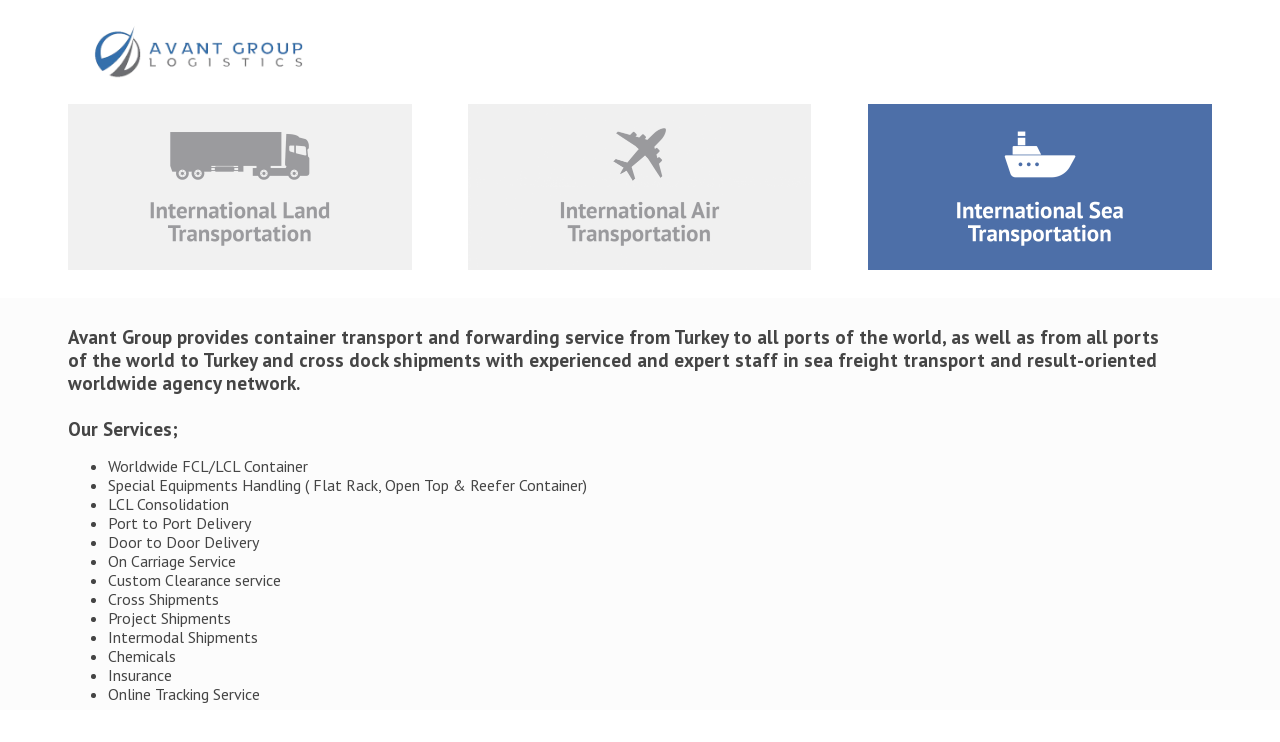

--- FILE ---
content_type: text/html; charset=utf-8
request_url: https://avantgroup.com.tr/International-Sea-Transportation/
body_size: 2350
content:

<!DOCTYPE html>
<html lang="en-us">
<head>
    <script type="text/javascript">
		    </script>
	<meta http-equiv="content-type" content="text/html; charset=utf-8" />
	<title>International Sea Transportation</title>
	<base href="https://avantgroup.com.tr/" />
			<meta name="viewport" content="width=device-width, initial-scale=1" />
		<meta name="description" content="" />
	<meta name="keywords" content="" />
		<!-- Facebook Open Graph -->
	<meta property="og:title" content="International Sea Transportation" />
	<meta property="og:description" content="" />
	<meta property="og:image" content="" />
	<meta property="og:type" content="article" />
	<meta property="og:url" content="https://avantgroup.com.tr/International-Sea-Transportation/" />
	<!-- Facebook Open Graph end -->
		
	<link href="css/bootstrap.min.css" rel="stylesheet" type="text/css" />
	<script src="js/jquery-3.5.1.min.js" type="text/javascript"></script>
	<script src="js/bootstrap.min.js" type="text/javascript"></script>
	<script src="js/main.js?v=20220318053034" type="text/javascript"></script>

	<link href="css/font-awesome/font-awesome.min.css?v=4.7.0" rel="stylesheet" type="text/css" />
	<link href="css/site.css?v=20220318053034" rel="stylesheet" type="text/css" id="wb-site-stylesheet" />
	<link href="css/common.css?ts=1754996347" rel="stylesheet" type="text/css" />
	<link href="css/10.css?ts=1754996347" rel="stylesheet" type="text/css" id="wb-page-stylesheet" />
	<link rel="icon" href="/gallery/Favicon-ts1648420879.png" type="image/png" />
	<script type="text/javascript">
	window.useTrailingSlashes = true;
	window.currLang = 'en';
</script>
	
	<link href="css/flag-icon-css/css/flag-icon.min.css" rel="stylesheet" type="text/css" />	
	<!--[if lt IE 9]>
	<script src="js/html5shiv.min.js"></script>
	<![endif]-->

	</head>


<body class="site site-lang-en " ><div class="root"><div class="vbox wb_container" id="wb_header">
	
<div class="wb_cont_inner"><div id="wb_element_instance236" class="wb_element wb_element_picture" data-plugin="Picture" title=""><a href=""><img alt="" src="gallery_gen/ce1d656a0b7e0027dfef606a864f4874_500x152.27272727273.png" data-original-width="500" data-original-height="152"></a></div></div><div class="wb_cont_outer"><div id="wb_element_instance237" class="wb_element wb-menu" data-plugin="Menu"><ul class="hmenu" dir="ltr"><li><a href="" target="_self">Home</a></li><li><a href="Contact-Us/" target="_self">Contact Us</a></li></ul><div class="clearfix"></div></div></div><div class="wb_cont_bg"></div></div>
<div class="vbox wb_container" id="wb_main">
	
<div class="wb_cont_inner"><div id="wb_element_instance247" class="wb_element wb_text_element" data-plugin="TextArea" style=" line-height: normal;"><h4 class="wb-stl-custom11"><span style="color:rgba(69,69,69,1);">Avant Group provides container transport and forwarding service from Turkey to all ports of the world, as well as from all ports of the world to Turkey and cross dock shipments with experienced and expert staff in sea freight transport and result-oriented worldwide agency network.​</span></h4>

<h4 class="wb-stl-custom11"> </h4>

<h4 class="wb-stl-custom11"><span style="color:rgba(69,69,69,1);">Our Services;​</span></h4>

<p><span style="color:rgba(69,69,69,1);">​</span></p>

<ul>
	<li class="wb-stl-custom7">Worldwide FCL/LCL Container​</li>
	<li class="wb-stl-custom7">Special Equipments Handling ( Flat Rack, Open Top &amp; Reefer Container)​</li>
	<li class="wb-stl-custom7">LCL Consolidation​</li>
	<li class="wb-stl-custom7">Port to Port Delivery​</li>
	<li class="wb-stl-custom7">Door to Door Delivery​</li>
	<li class="wb-stl-custom7">On Carriage Service​</li>
	<li class="wb-stl-custom7">Custom Clearance service​</li>
	<li class="wb-stl-custom7">Cross Shipments​</li>
	<li class="wb-stl-custom7">Project Shipments​</li>
	<li class="wb-stl-custom7">Intermodal Shipments​</li>
	<li class="wb-stl-custom7">Chemicals​</li>
	<li class="wb-stl-custom7">Insurance​</li>
	<li class="wb-stl-custom7">Online Tracking Service</li>
</ul>
</div><div id="wb_element_instance248" class="wb_element wb_text_element" data-plugin="TextArea" style=" line-height: normal;"><h1 class="wb-stl-heading1" style="text-align: center;"><strong>We are always at Your Side</strong></h1>
</div><div id="wb_element_instance249" class="wb_element wb_element_picture" data-plugin="Picture" title="International Air Transportation"><a href="International-Air-Transportation/"><img alt="International Air Transportation" src="gallery_gen/910af8fc9a77deb80e40c1e84383c310_1372x664.png" data-original-width="1376" data-original-height="664"></a></div><div id="wb_element_instance250" class="wb_element wb_element_picture" data-plugin="Picture" title="International Land Transportation"><a href="International-Land-Transportation/"><img alt="International Land Transportation" src="gallery_gen/58a9fe22cb16c9bb2c6c8d9eefc47910.png" data-original-width="1376" data-original-height="664"></a></div><div id="wb_element_instance251" class="wb_element wb_element_picture" data-plugin="Picture" title=""><img alt="" src="gallery_gen/9b879b68365b63ee6e65fac1791bb09b.png" data-original-width="1376" data-original-height="664"></div><div id="wb_element_instance252" class="wb_element wb_element_picture" data-plugin="Picture" title=""><img alt="" src="gallery_gen/313b97f052cb258fcc279045a032a9dd_1144x338.png" data-original-width="1144" data-original-height="337"></div><div id="wb_element_instance253" class="wb_element wb_text_element" data-plugin="TextArea" style=" line-height: normal;"><h2 class="wb-stl-heading2" style="text-align: center;"><strong>We are always at Your Side</strong></h2>
</div></div><div class="wb_cont_outer"><div id="wb_element_instance254" class="wb_element wb_element_shape" data-plugin="Shape"><div class="wb_shp"></div></div></div><div class="wb_cont_bg"></div></div>
<div class="vbox wb_container" id="wb_footer">
	
<div class="wb_cont_inner" style="height: 1152px;"><div id="wb_element_instance238" class="wb_element wb_text_element" data-plugin="TextArea" style=" line-height: normal;"><p class="wb-stl-custom6" style="text-align: center;"><span style="color:rgba(0,0,0,1);">© 2025 </span><a href="http://avantgroup.com.tr"><span style="color:rgba(0,0,0,1);">avantgroup.com.tr</span></a></p>
</div><div id="wb_element_instance239" class="wb_element wb_text_element" data-plugin="TextArea" style=" line-height: normal;"><p class="wb-stl-custom6" style="text-align: center;"><span style="color:rgba(0,0,0,1);">Tevfik bey<br>
34736 Kadıköy İstanbul</span></p>

<h4 class="wb-stl-custom9"> </h4>

<p class="wb-stl-custom6" style="text-align: center;"><span style="color:rgba(0,0,0,1);">+90 545 574 1650</span></p>

<h4 class="wb-stl-custom9"> </h4>

<p class="wb-stl-custom6" style="text-align: center;"><a href="mailto:pricing@avantgroup.com.tr"><span style="color:rgba(0,0,0,1);">pricing@avantgroup.com.tr</span></a></p>
</div><div id="wb_element_instance240" class="wb_element wb_element_picture" data-plugin="Picture" title=""><img alt="" src="gallery_gen/902e084f3e2958df24ae7bf2da9173fc_720x152.png" data-original-width="901" data-original-height="184"></div><div id="wb_element_instance241" class="wb_element wb_element_picture" data-plugin="Picture" title=""><img alt="" src="gallery_gen/c634b537ed172ade99f5a5f344788b5d_396x208.png" data-original-width="1200" data-original-height="630"></div><div id="wb_element_instance242" class="wb_element wb_element_picture" data-plugin="Picture" title=""><img alt="" src="gallery_gen/bf5750c55d85be48320d26e5baad98b7_192x176.png" data-original-width="300" data-original-height="279"></div><div id="wb_element_instance243" class="wb_element wb_text_element" data-plugin="TextArea" style=" line-height: normal;"><p class="wb-stl-custom15" style="text-align: center;"><a href="Contact-Us/">CONTACT US</a></p>
</div><div id="wb_element_instance244" class="wb_element wb_text_element" data-plugin="TextArea" style=" line-height: normal;"><h5 class="wb-stl-custom12"><a href="Contact-Us/"><span style="color:rgba(69,69,69,1);">Contact Us</span></a></h5>
</div><div id="wb_element_instance245" class="wb_element wb_text_element" data-plugin="TextArea" style=" line-height: normal;"><p class="wb-stl-custom15" style="text-align: center;"><a href="">HOME</a></p>
</div><div id="wb_element_instance246" class="wb_element wb_text_element" data-plugin="TextArea" style=" line-height: normal;"><h5 class="wb-stl-custom12"><a href=""><span style="color:rgba(69,69,69,1);">Home</span></a></h5>
</div><div id="wb_element_instance255" class="wb_element" data-plugin="" style="text-align: center; width: 100%;"><div class="wb_footer"></div><script type="text/javascript">
			$(function() {
				var footer = $(".wb_footer");
				var html = (footer.html() + "").replace(/^\s+|\s+$/g, "");
				if (!html) {
					footer.parent().remove();
					footer = $("#wb_footer, #wb_footer .wb_cont_inner");
					footer.css({height: ""});
				}
			});
			</script></div></div><div class="wb_cont_outer"></div><div class="wb_cont_bg"></div></div><div class="wb_sbg"></div></div></body>
</html>




--- FILE ---
content_type: text/css
request_url: https://avantgroup.com.tr/css/site.css?v=20220318053034
body_size: 9807
content:
/* @import "flag-icon-css/css/flag-icon.min.css"; */

@font-face {
	font-family: Capture it;
	font-display: swap;
	src: url("fonts/Capture it.ttf");
}
@font-face {
	font-family: BYekan;
	font-display: swap;
	src: url("fonts/BYekan.eot");
	src: url("fonts/BYekan.ttf") format('truetype'),
	     url("fonts/BYekan.woff") format('woff');
}
@font-face {
	font-family: Vazir;
	font-display: swap;
	src: url("fonts/Vazir.eot");
	src: url("fonts/Vazir.ttf") format('truetype'),
	     url("fonts/Vazir.woff") format('woff'),
	     url("fonts/Vazir.woff2") format('woff2');
}
@font-face {
	font-family: Nahid;
	font-display: swap;
	src: url("fonts/Nahid.eot");
	src: url("fonts/Nahid.ttf") format('truetype'),
	     url("fonts/Nahid.woff") format('woff'),
	     url("fonts/Nahid.woff2") format('woff2');
}
@font-face {
	font-family: AtlanticCruise;
	font-display: swap;
	src: url("fonts/AtlanticCruise.eot");
	src: url("fonts/AtlanticCruise.woff") format('woff'),
	     url("fonts/AtlanticCruise.woff2") format('woff2');
}
@font-face {
  font-family: 'Nanum Gothic';
  font-display: swap;
  font-style: normal;
  font-weight: 400;
  src: url(//fonts.gstatic.com/ea/nanumgothic/v5/NanumGothic-Regular.eot);
  src: url(//fonts.gstatic.com/ea/nanumgothic/v5/NanumGothic-Regular.eot?#iefix) format('embedded-opentype'),
       url(//fonts.gstatic.com/ea/nanumgothic/v5/NanumGothic-Regular.woff2) format('woff2'),
       url(//fonts.gstatic.com/ea/nanumgothic/v5/NanumGothic-Regular.woff) format('woff'),
       url(//fonts.gstatic.com/ea/nanumgothic/v5/NanumGothic-Regular.ttf) format('truetype');
}
@font-face {
  font-family: 'Nanum Gothic';
  font-display: swap;
  font-style: normal;
  font-weight: 700;
  src: url(//fonts.gstatic.com/ea/nanumgothic/v5/NanumGothic-Bold.eot);
  src: url(//fonts.gstatic.com/ea/nanumgothic/v5/NanumGothic-Bold.eot?#iefix) format('embedded-opentype'),
       url(//fonts.gstatic.com/ea/nanumgothic/v5/NanumGothic-Bold.woff2) format('woff2'),
       url(//fonts.gstatic.com/ea/nanumgothic/v5/NanumGothic-Bold.woff) format('woff'),
       url(//fonts.gstatic.com/ea/nanumgothic/v5/NanumGothic-Bold.ttf) format('truetype');
}
@font-face {
  font-family: 'Nanum Gothic';
  font-display: swap;
  font-style: normal;
  font-weight: 800;
  src: url(//fonts.gstatic.com/ea/nanumgothic/v5/NanumGothic-ExtraBold.eot);
  src: url(//fonts.gstatic.com/ea/nanumgothic/v5/NanumGothic-ExtraBold.eot?#iefix) format('embedded-opentype'),
       url(//fonts.gstatic.com/ea/nanumgothic/v5/NanumGothic-ExtraBold.woff2) format('woff2'),
       url(//fonts.gstatic.com/ea/nanumgothic/v5/NanumGothic-ExtraBold.woff) format('woff'),
       url(//fonts.gstatic.com/ea/nanumgothic/v5/NanumGothic-ExtraBold.ttf) format('truetype');
}
@font-face {
	font-family: Avenir Light;
	font-display: swap;
	src: url("fonts/avenirltstd-light.otf") format('opentype');
}

p, h1, h2, h3, h4, h5, h6, ul, ol {
	margin: 0;
}
a, a:hover, a:active {
	text-decoration: none;
}

.ico-spin { -webkit-animation: ico-spin 2s infinite linear; animation: ico-spin 2s infinite linear; }
@-webkit-keyframes ico-spin {
  0% { -webkit-transform: rotate(0deg); transform: rotate(0deg); }
  100% { -webkit-transform: rotate(359deg); transform: rotate(359deg); }
}
@keyframes ico-spin {
  0% { -webkit-transform: rotate(0deg); transform: rotate(0deg); }
  100% { -webkit-transform: rotate(359deg); transform: rotate(359deg); }
}

html[lang="ar"] textarea,
html[lang="ar"] input,
html[lang="he"] textarea,
html[lang="he"] input,
html[lang="fa"] textarea,
html[lang="fa"] input {
	direction: rtl;
}
html[lang="ar"] .rtl,
html[lang="ar"] .rtl *,
html[lang="he"] .rtl,
html[lang="he"] .rtl *,
html[lang="fa"] .rtl,
html[lang="fa"] .rtl * {
	direction: rtl;
	/* text-align: right!important; */
}

html, body	{ /* height: 100%; */ height: auto; padding: 0; }

body {
	image-rendering: -webkit-optimize-contrast;
}

.root		{ margin: 0; width: 100%; min-height: 200px; }
.vbox		{ width: 100%; float: none; position: relative; }
.hbox		{ min-height: 100%; float: left; position: relative; }

body.site, body.site .root { height: auto !important; min-height: 0 !important; position: relative; }
body.site .root .wb_sbg { min-height: 100% !important; height: auto !important; min-height: 100vh; }

body.site:before,
body.site .wb_container:before,
body.site .wb_cont_bg:before,
body.site .wb_container .wb_page:before,
body.site .wb_button:before,
body.site .wb_shp:before,
body.site #wb_bgs_cont > div:before { content: ""; position: absolute; width: 100%; height: 100%; top: 0; left: 0; }

.wb-no-fixed-bg,
.wb-no-fixed-bg:before { background-attachment: scroll !important; }

body.site:before { z-index: -1; }

a img		{ border: none; }

.clear	{
	display: block; float: none; clear: both; border: none; padding: 0px; margin: 0px;
	visibility: hidden; font-size: 1px; line-height: 1px;
}

.wb_container	{ position: relative; z-index: 3; }
.wb_cont_inner { position: relative; margin: 0 auto; width: 1200px; }
.wb_cont_outer { position: absolute; left: 0; top: 0; width: 100%; }
.wb_cont_inner_rel { position: relative; margin: 0 auto; width: 100%; }
.wb_cont_outer_rel { position: relative; width: 100%; }

.wb_cont_bg { position: absolute; width: 1200px; height: 100%; left: 50%; top: 0; margin-left: -600px; }

#wb_header	{ position: relative; z-index: 4; }
#wb_header_placeholder { z-index: 4; }
#wb_sbg_placeholder { position: fixed; width: 100%; top: 0; left: 0; z-index: 4; }
#wb_header_bg { position: fixed; width: 100%; top: 0; left: 0; z-index: 4; }
.wb_header_fixed { position: fixed!important; top: 0; width: 100%; z-index: 4; }

#wb_bgs_cont { position: absolute; width: 100%; left: 0; z-index: 1; }
body.site #wb_bgs_cont > div { position: relative; }

.wb_container .wb_page { position: relative; box-sizing: content-box; }
.wb_container .wb_page:after { content: ""; display: block; float: none; clear: both; }
.wb_container .wb_page .wb_page_anchor { position: relative; top: 0; left: 0; display: block; }

body.popup-mode { background: none; }
body.popup-mode:before,
body.popup-mode .wb_sbg,
body.popup-mode #wb_bgs_cont,
body.popup-mode #wb_header_bg,
body.popup-mode #wb_sbg_placeholder,
body.popup-mode #wb_header,
body.popup-mode #wb_footer { display: none; }
body.popup-mode #wb_main { padding-top: 0 !important; }
body.popup-mode #wb_main .wb_cont_outer,
body.popup-mode #wb_main .wb_page_anchor { top: 0 !important; }

body[data-landing-page] #wb_bgs_cont > div,
body[data-landing-page] #wb_main .wb_page { display: none; }

.wb_container > .wb-cs-row > .wb-cs-col {
	width: 100%;
}

.wb_sbg		{
	position: absolute; left: 0px; top: 0px; width: 100%; height: 100%;
	z-index: 2;
}

.wb-cs-clear {
	display: block;
	padding: 0px;
	margin: 0px;
	font-size: 1px;
	line-height: 1px;
	overflow: hidden;
	float: none;
	clear: both;
	position: static;
}

.wb-cs-row {
	box-sizing: border-box;
	float: none;
	clear: both;
	width: 100%;
}
.wb-cs-row:after, .wb_container:after {
	content: "";
	display: block;
	width: 100%;
	height: 0;
	clear: both;
	visibility: hidden;
}
.wb-cs-col {
	box-sizing: border-box;
	float: left;
}
.wb-cs-grp {
	box-sizing: border-box;
}
.wb-cs-elem {
	position: relative;
	box-sizing: border-box;
}
.wb-cs-col.wb-cs-right, .wb-cs-grp.wb-cs-right, .wb-cs-elem.wb-cs-right {
	float: right;
}
.wb-site-debug .wb-cs-row {
	background: rgba(255, 0, 0, 0.1);
}
.wb-site-debug .wb-cs-col {
	background: rgba(0, 255, 0, 0.1);
}
.wb-site-debug .wb-cs-grp {
	background: rgba(255, 255, 255, 0.1);
}
.wb-site-debug .wb-cs-elem {
	background: rgba(0, 0, 255, 0.1);
}
.wb_element	{
	position: absolute !important;
	min-height: 64px;
	min-width: 64px;
	left: 0;
	top: 0;
	padding: 0;
	margin: 0;
	display: block;
	overflow: visible;
	box-sizing: content-box;
}
.wb_text_element {
	word-wrap: break-word;
}
/* .wb_text_element p {
	margin: 0;
	padding: 0;
} */
.wb_skype_element .skype-button {
	display: block;
	position: relative;
}
.wb_skype_element .skype-button .lwc-chat-button {
	white-space: nowrap;
}
.wb_anchor	{
	position: absolute;
}
.wb_element.wb-cs-elem {
	position: relative ! important;
	box-sizing: border-box;
	min-width: 0;
	/*left: 0 ! important;
	top: 0 ! important;
	width: 100% ! important;
	height: auto ! important;
	min-height: 0 ! important;*/
}
.wb_element_shape > .wb_shp {
	position: absolute;
	left: 0;
	top: 0;
	width: 100%;
	height: 100%;
	overflow: hidden;
	-webkit-transform: translateZ(0);
}
@-moz-document url-prefix() {
	.wb_element_shape > .wb_shp {
		-webkit-transform: unset;
	}
}
.wb_element_shape > .wb_shp + .wb-elm-ch-wrp {
	pointer-events: none;
}
.wb_element_shape > .wb_shp + .wb-elm-ch-wrp a,
.wb_element_shape > .wb_shp + .wb-elm-ch-wrp input,
.wb_element_shape > .wb_shp + .wb-elm-ch-wrp select,
.wb_element_shape > .wb_shp + .wb-elm-ch-wrp textarea,
.wb_element_shape > .wb_shp + .wb-elm-ch-wrp button,
.wb_element_shape > .wb_shp + .wb-elm-ch-wrp .wb_element {
	pointer-events: initial;
}

.wb_element_table {
	min-width: 10px;
	min-height: 10px;
}

.wb_element_picture > .wb_picture_wrap {
	position: absolute;
	left: 0;
	top: 0;
	width: 100%;
	height: 100%;
	overflow: hidden;
}

.wb_table	{ border: none; border-collapse: collapse; margin: 0 auto; }
.wb_table td	{ border: 1px solid #000; /* position: relative; */ }
.wb_table td > div { position: relative; top: 0; left: 0; width: 100%; }

.wb_button	{
	display: block; padding: 0px; margin: 0 auto; text-align: center; text-decoration: none;
	cursor: pointer; position: relative; overflow: hidden;
}
.wb_button > span { position: relative; }
.wb_button:after { content: ""; display: inline-block; vertical-align: middle; height: 100%; }
.wb_button,
.wb_button:hover,
.wb_button:active,
.wb_button:focus,
.wb_button:visited	{ outline: none !important; }
.wb_button span	{ display: inline-block; vertical-align: middle; padding: 0px; margin: 0px; }

.vmenu,
.hmenu		{
	display: block; list-style-type: none; padding: 0px; margin: 0px; float: left; width: 100%; overflow: visible;
}
.hmenu { white-space: normal; }
.vmenu li,
.hmenu li		{ position: relative; display: block; display: inline-block; padding: 0px; margin: 0px; }
.vmenu li		{ clear: both; display: block; }
.vmenu li a,
.hmenu li a	{ display: block; }
.vmenu ul,
.hmenu ul	{ display: none; position: absolute; margin-left: 0; padding-left: 0; left: 100%; top: 0; z-index: 2; }
.vmenu ul li,
.hmenu ul li	{ display: block; }
.hmenu ul li:first-child,
.vmenu ul li:first-child { margin-top: 0 ! important; }
.hmenu > li > ul { left: 0; top: 100%; }
.hmenu li.over > ul, .vmenu li.over > ul { display: block; }
.vmenu ul a, .hmenu ul a { white-space: nowrap; max-width: 320px; overflow: hidden; text-overflow: ellipsis; }

.wb-menu-hidden ul, .wb-menu-hidden .btn-collapser {
	display: none!important;
}


/* Default gallery styles */
.wb_gallery			{ background: #000; width: 100%; height: 100%; overflow: hidden; }
.wb_gallery .wb-masonry { overflow-x: hidden !important; }
#wb_gedit_name		{ width: 315px; }
#wb_gedit_images	{
	width: 466px; height: 300px; overflow: auto; overflow-y: scroll; background: #ffffff;
}
#wb_gedit_uploader	{ width: 120px; height: 64px; float: left; }
#wb_gedit_uploader_state {
	width: 336px; height: 64px; float: left; margin-left: 10px; overflow: auto;
}

.gallery-image		{
	display: block;
	/*
	background: white;
	padding: 5px;
	*/
}

.wb_thumb			{ position: relative; float: left; padding: 3px; }
.wb_thumb img		{ max-width: none !important; }
.wb_thumb > div			{ border: 1px solid #888; position: relative; }
.wb-thumbs-only > .wb_thumb { float: none; display: inline-block; vertical-align: top; }

.gallery-slideshow  	{ width: 100%; height: 100%; }
.gallery-slide-image{ position: relative; width: 100%; height: 100%; }
.gallery-slide-left, .gallery-slide-right {
	position: absolute; top: 50%;
	width: 32px; height: 32px; line-height: 32px; margin-top: -16px;
	font-size: 16px;
	color: #FFF; text-shadow: #000 0 0 1px;
	transition: color 0.2s linear 0s, text-shadow 0.2s linear 0s;
	display: block; cursor: pointer; outline: none !important; text-align: center;
}
.gallery-slide-left	{
	left: 0;
}
.gallery-slide-right {
	right: 0;
}
.gallery-slide-left:hover	{ color: #DDD; text-shadow: #222 0 0 1px; }
.gallery-slide-right:hover	{ color: #DDD; text-shadow: #222 0 0 1px; }

.gallery-list		{ }
.gallery-list-image	{ }
.gallery-list-thumbs{ }
.gallery-list-left .fa,
.gallery-list-right .fa {
	position: absolute; top: 50%;
	font-size: 14px; line-height: 14px; margin-top: -7px;
	color: #FFF; text-shadow: #000 0 0 1px;
	transition: color 0.2s linear 0s, text-shadow 0.2s linear 0s;
}
.gallery-list-left:hover .fa, .gallery-list-right:hover .fa { color: #DDD; text-shadow: #222 0 0 1px; }
.gallery-list-left .fa	{ left: 3px; }
.gallery-list-right .fa	{ right: 3px; }
.gallery-list .tmb-selected	{ background: #888; }

.pswp .pswp__caption__center {
	max-width: 700px;
}
.wb-picture-caption {
	position: absolute;
	left: 0;
	right: 0;
	bottom: 0;
	background: rgba(0, 0, 0, 0.66);
	padding: 10px 10px 0;
	transition: opacity 0.25s linear;
	pointer-events: none;
	touch-action: none;
}
.wb_thumb .wb-picture-caption {
	padding-bottom: 0;
	z-index: 10;
}
.wb-picture-caption.wb-on-hover {
	opacity: 0;
}
.wb_thumb:hover .wb-picture-caption.wb-on-hover,
.gallery-list:hover .wb-picture-caption.wb-on-hover,
.gallery-slideshow:hover .wb-picture-caption.wb-on-hover {
	opacity: 1;
}
.wb_thumb .wb-picture-caption .wb-lightbox-title {
	font-size: 16px;
}
.wb-lightbox-title {
	font-size: 20px;
	color: #FFF;
	margin: 0 0 10px;
	text-align: center;
}
.wb-lightbox-title > a {
	color: #FFF;
	text-decoration: underline;
}
.wb-lightbox-title > a:hover {
	color: #FFF;
	text-decoration: none;
}
.wb-lightbox-description {
	font-size: 14px;
	color: #EEE;
	text-align: center;
	white-space: pre-wrap;
	margin-bottom: 10px;
}
/* .gallery-slideshow-image .wb-lightbox-description,
.gallery-list-image .wb-lightbox-description {
	margin-bottom: 0;
} */

#skypedetectionswf	{ position: absolute; left: -1000px; top: -1000px; }

.wb_form			{
	padding: 0px; margin: 0px; display: block; border: none; width: 100%; height: 100%;
}
.wb_form table		{
	padding: 0px; margin: 0px; border: none; border-collapse: collapse;
	width: 100%; height: 100%;
}
.wb_form table th,
.wb_form table td		{ padding: 4px 0px 0px 0px; margin: 0px; border: none; border-collapse: collapse; text-align: left; }
.wb_form table th		{ white-space: nowrap; }
.wb_form table tr:first-child th,
.wb_form table tr:first-child td {
	padding-top: 0px;
}
.wb_form table th 		{ width: 1%; }
.wb_form table th:not([class]) 	{ font-size: 13px; }
.wb_comments textarea.hpc,
.wb_form textarea.hpc {
	display: none;
}
/* .wb_comments textarea.hpc,
.wb_form textarea.hpc	{
	font-size: 1px; line-height: 1px; width: 1px; height: 1px; padding: 0px; margin: 0px;
	border: none; display: block; background: transparent; color: #ffffff; opacity: 0;
	filter: alpha(opacity=0); position: absolute; left: -10px; top: -10px;
} */
.wb_form .form-field {
	width: 100%;
}
.wb_form label.checkbox-label {
	display: block;
	max-width: none;
	text-align: left;
}
.wb_form.wb_form_ltr td, .wb_form.wb_form_ltr th, .wb_form.wb_form_ltr label.checkbox-label {
	text-align: left !important;
}
.wb_form.wb_form_rtl td, .wb_form.wb_form_rtl th, .wb_form.wb_form_rtl label.checkbox-label {
	text-align: right !important;
}
.wb_form.wb_form_ltr .form-footer td {
	text-align: right !important;
}
.wb_form.wb_form_rtl .form-footer td {
	text-align: left !important;
}
.wb_form label.checkbox-label > input.form-field {
	width: auto;
	height: auto;
	display: inline-block;
	vertical-align: middle;
	margin: 0;
}
.wb_form .form-file-wrapper {
	height: 34px;
}
.wb_form .form-file-wrapper:before {
	content: "";
	display: inline-block;
	vertical-align: middle;
	height: 100%;
}
.wb_form .form-file-wrapper > input {
	display: inline-block;
	vertical-align: middle;
}

.wb_form .wb_form_captcha {
	transform-origin: 0 0;
	-o-transform-origin: 0 0;
	-ms-transform-origin: 0 0;
	-moz-transform-origin: 0 0;
	-webkit-transform-origin: 0 0;
}
.wb_form textarea.form-control {
	resize: none;
}
.wb_form_ltr { direction: ltr; }
.wb_form_rtl { direction: rtl; }

.wb_comments		{ width: 500px; margin: 0px auto; }
.wb_comment			{
	display: block; border-top: 1px solid #ccc; padding: 6px 2px; clear: both;
	position: relative;
}
.wb_comment_user	{
	font-size: 18px; color: #007499; font-family: Arial,sans-serif; margin-bottom: 6px;
}
.wb_comment_date	{
	font-size: 10px; color: #999; font-family: Arial,sans-serif;
}
.wb_comment_text	{
	font-size: 13px; color: black; font-family: Arial,sans-serif;
}

.wb_footer { padding-bottom: 20px; }

i.icon-wb-logo {
	background-image: url("../img/icon-logo-22x22.png") !important;
	background-size: 16px;
	background-position: 0px 0px;
	width: 16px; height: 16px; margin: -3px 4px 0px 0px;
	vertical-align: middle;
	display: inline-block;
}
i.icon-wb-logo.icon-wb-logo-izyro {
	background-image: url("../img/icon-logo-red-22x22.png") !important;
}

.wb-combobox-controll input	{ cursor: pointer; }
.wb-combobox-controll ul	{ overflow-y: auto; max-height: 320px; }
.wb-combobox-controll .dropdown-toggle { padding-left: 8px; padding-right: 8px; }

[class^="flag-icon"],
[class*=" flag-icon"] {
	width: 18px; height: 14px; display: block; display: inline-block;
	padding: 0px; margin: 0px; border: none; font-size: 1px; line-height: 1px;
	overflow: hidden;
	background-size:contain;
	background-position:50%;
	background-repeat:no-repeat;
	position: relative;
	border: 1px solid #EEE;
	/*position:relative;
	display:inline-block;
	width:1.33333333em;
	line-height:1em*/
}

[class^="ico-lang"],
[class*=" ico-lang"] {
	background: url("../img/flags_matrix.png") no-repeat;
	width: 18px; height: 12px; display: block; display: inline-block;
	padding: 0px; margin: 0px; border: none; font-size: 1px; line-height: 1px;
	overflow: hidden;
}
span.ico-lang-us, i.ico-lang-us { background-position: -378px -228px; }
span.ico-lang-uk, i.ico-lang-uk { background-position: -378px -132px; }
span.ico-lang-lt, i.ico-lang-lt { background-position: -216px -240px; }
span.ico-lang-ru, i.ico-lang-ru { background-position: -324px -252px; }
span.ico-lang-de, i.ico-lang-de { background-position: -72px -60px; }
span.ico-lang-ae, i.ico-lang-ae { background-position: -18px -60px; }
span.ico-lang-dk, i.ico-lang-dk { background-position: -72px -132px; }
span.ico-lang-gr, i.ico-lang-gr { background-position: -126px -216px; }
span.ico-lang-es, i.ico-lang-es { background-position: -90px -228px; }
span.ico-lang-sv, i.ico-lang-sv { background-position: -342px -264px; }
span.ico-lang-ee, i.ico-lang-ee { background-position: -90px -60px; }
span.ico-lang-fi, i.ico-lang-fi { background-position: -108px -108px; }
span.ico-lang-fr, i.ico-lang-fr { background-position: -108px -216px; }
span.ico-lang-hr, i.ico-lang-hr { background-position: -144px -216px; }
span.ico-lang-ht, i.ico-lang-ht { background-position: -144px -240px; }
span.ico-lang-hu, i.ico-lang-hu { background-position: -144px -252px; }
span.ico-lang-id, i.ico-lang-id { background-position: -162px -48px; }
span.ico-lang-it, i.ico-lang-it { background-position: -162px -240px; }
span.ico-lang-kr, i.ico-lang-kr { background-position: -198px -216px; }
span.ico-lang-lv, i.ico-lang-lv { background-position: -216px -264px; }
span.ico-lang-my, i.ico-lang-my { background-position: -234px -300px; }
span.ico-lang-mk, i.ico-lang-mk { background-position: -234px -132px; }
span.ico-lang-nl, i.ico-lang-nl { background-position: -252px -144px; }
span.ico-lang-pl, i.ico-lang-pl { background-position: -288px -144px; }
span.ico-lang-br, i.ico-lang-br { background-position: -36px -216px; }
/* span.ico-lang-br, i.ico-lang-br { background-position: -288px -240px; } */
span.ico-lang-ro, i.ico-lang-ro { background-position: -324px -180px; }
span.ico-lang-ua, i.ico-lang-ua { background-position: -378px -12px; }
span.ico-lang-sk, i.ico-lang-sk { background-position: -342px -132px; }
span.ico-lang-tr, i.ico-lang-tr { background-position: -360px -216px; }
span.ico-lang-th, i.ico-lang-th { background-position: -360px -96px; }
span.ico-lang-vn, i.ico-lang-vn { background-position: -396px -168px; }
span.ico-lang-se, i.ico-lang-se { background-position: -342px -60px; }
span.ico-lang-si, i.ico-lang-si { background-position: -342px -108px; }
span.ico-lang-me, i.ico-lang-me { background-position: -234px -60px; }
span.ico-lang-hk, i.ico-lang-hk { background-position: -468px -108px; }
/* span.ico-lang-hk, i.ico-lang-hk { background-position: -144px -132px; } */
span.ico-lang-tw, i.ico-lang-tw { background-position: -360px -276px; }
span.ico-lang-cn, i.ico-lang-cn { background-position: -54px -168px; }
span.ico-lang-rs, i.ico-lang-rs { background-position: -324px -228px; }
span.ico-lang-cz, i.ico-lang-cz { background-position: -54px -312px; }
span.ico-lang-cs, i.ico-lang-cs { background-position: -324px -228px; }
span.ico-lang-bg, i.ico-lang-bg { background-position: -36px -84px; }
span.ico-lang-il, i.ico-lang-il { background-position: -162px -144px; }
span.ico-lang-by, i.ico-lang-by { background-position: -35px -300px; }
span.ico-lang-kz, i.ico-lang-kz { background-position: -198px -312px; }
span.ico-lang-al, i.ico-lang-al { background-position: -17px -144px; }
span.ico-lang-ir, i.ico-lang-ir { background-position: -162px -216px; }
span.ico-lang-no, i.ico-lang-no { background-position: -252px -180px; }
span.ico-lang-za, i.ico-lang-za { background-position: -467px -12px; }
span.ico-lang-am, i.ico-lang-am { background-position: -18px -155px; }
span.ico-lang-ct, i.ico-lang-ct { background-position: -54px -240px; }
span.ico-lang-jp, i.ico-lang-jp { background-position: -180px -192px; }
span.ico-lang-in, i.ico-lang-in { background-position: -162px -168px; }
span.ico-lang-eu, i.ico-lang-eu { background-position: -90px -252px; }
span.ico-lang-gl, i.ico-lang-gl { background-position: -126px -144px; }
span.ico-lang-pt, i.ico-lang-pt { background-position: -288px -240px; }
span.ico-lang-ph, i.ico-lang-ph { background-position: -288px -96px; }
span.ico-lang-gb, i.ico-lang-gb { background-position: -468px -312px; }
span.ico-lang-ge, i.ico-lang-ge { background-position: -126px -60px; }
span.ico-lang-at, i.ico-lang-at { background-position: -17px -240px; }
span.ico-lang-az, i.ico-lang-az { background-position: -18px -312px; }
span.ico-lang-ba, i.ico-lang-ba { background-position: -36px -12px; }
span.ico-lang-pk, i.ico-lang-pk { background-position: -288px -132px; }
span.ico-lang-uz, i.ico-lang-uz { background-position: -378px -312px; }
span.ico-lang-tz, i.ico-lang-tz { background-position: -360px -312px; }

i.ico-lang-en,
i.ico-lang-lt,
i.ico-lang-ru	{ width: 18px; height: 12px }


.langs_flags {
	display: inline-block;
}
.langs_flags a {
	padding: 0;
	width: 18px;
	height: 14px;
	position: relative;
	display: block;
	float: left;
	margin: 2px;
}
.langs_flags.langs_flags_noa a {
	margin: 0;
}
.langs_flags:not(.langs_flags_noa) a.active:after {
	content: "";
	display: block;
	width: 22px;
	height: 18px;
	border: 1px solid #777;
	padding: 1px;
	position: absolute;
	top: -2px;
	left: -2px;
}
.langs_flags a i {
	display: block;
}

.btn-collapser {
	display: none;
	text-align: center;
	padding: 6px;
}

.btn-collapser > .icon-bar {
	display: block;
	padding: 0px;
	margin: 3px 0px 0px 0px;
	font-size: 1px;
	line-height: 1px;
	background: #000000;
	height: 3px;
	width: 18px;
}

.btn-collapser > .icon-bar:first-child {
	margin-top: 0px;
}

.wb_element .collapsed > .btn-collapser {
	display: inline-block;
}

.wb_element .collapsed > ul {
	display: none !important;
}

.wb-music-player {
	background-color: #fafafa;
	width: 100%;
	height: 100%;
	overflow: hidden;
}
.wb-music-player-ctrl {
	background-color: #333333;
	padding: 0px;
	margin: 0px;
}
.wb-music-player-btns {
	text-align: center;
	padding: 6px 0px;
	margin: 0px;
}
.wb-music-player-btns > a {
	cursor: pointer;
	color: #ffffff;
	text-align: left;
	vertical-align: middle;
	display: inline-block;
}
.wb-music-player-btns > a:hover {
	color: #2cbd98;
	border-color: #2cbd98;
	text-decoration: none;
}
.wb-music-player-btns > a.disabled {
	color: #666666;
	border-color: #666666;
	cursor: default;
}
.wb-music-player-prev {
	border: 2px solid #ffffff;
	width: 22px;
	height: 22px;
	-webkit-border-radius: 22px;
	-moz-border-radius: 22px;
	border-radius: 22px;
	font-size: 11px;
}
.wb-music-player-prev > span {
	vertical-align: top;
	margin: 2px 0px 0px 4px;
}
.wb-music-player-next {
	border: 2px solid #ffffff;
	width: 22px;
	height: 22px;
	-webkit-border-radius: 22px;
	-moz-border-radius: 22px;
	border-radius: 22px;
	font-size: 11px;
}
.wb-music-player-next > span {
	vertical-align: top;
	margin: 2px 0px 0px 4px;
}
.wb-music-player-play {
	border: 2px solid #ffffff;
	width: 30px;
	height: 30px;
	-webkit-border-radius: 30px;
	-moz-border-radius: 30px;
	border-radius: 30px;
	margin: 0px 30px;
	font-size: 16px;
}
.wb-music-player-play > span {
	vertical-align: top;
	margin: 4px 0px 0px 6px;
}
.wb-music-player-pbar,
.wb-music-player-pbar > div {
	padding: 0px;
	margin: 0px;
	line-height: 1px;
	font-size: 1px;
	border: none;
	display: block;
	overflow: hidden;
	float: none;
}
.wb-music-player-pbar {
	background-color: #666666;
}
.wb-music-player-pbar > div {
	background-color: #2cbd98;
	width: 23%;
	height: 4px;
}
.wb-music-player-plist {
	color: #333333;
	font-size: 14px;
	line-height: 16px;
	padding: 4px 0px 0px 0px;
}
.wb-music-player-plist > div {
	padding: 4px 10px;
	margin: 0px;
}
.wb-music-player-plist > div:nth-child(even) {
	background-color: #efefef;
}
.wb-music-player-plist > div.active {
	background-color: #2cbd98;
}

.wb-recaptcha-placeholder {
	max-width: 304px;
	height: 78px;
	border: 1px solid #D3D3D3;
	-webkit-border-radius: 3px;
	-moz-border-radius: 3px;
	border-radius: 3px;
	background: #F9F9F9;
	color: #000;
	text-align: left;
	cursor: help;
	display: block;
}
.wb-recaptcha-placeholder > span {
	margin: 25px 12px 0px 12px;
	display: block;
	vertical-align: top;
	font-size: 14px;
	line-height: 24px;
}
.wb-recaptcha-placeholder > span::before {
	background: #ffffff;
	border: 2px solid #C1C1C1;
	-webkit-border-radius: 2px;
	-moz-border-radius: 2px;
	border-radius: 2px;
	height: 28px;
	width: 28px;
	display: inline-block;
	margin: 0px 10px -9px 0px;
	content: "";
}

.wb-store {
	position: relative;
	overflow: visible;
	overflow-y: auto;
	width: 100%;
	height: 100%;
}
.wb-store-list-controls-sort, .wb-store-list-controls-view-switch {
	display: inline-block;
}
.wb-store-list-controls-sort + .wb-store-list-controls-view-switch {
	margin-left: 10px;
}
.wb-store-table {
	text-align: left;
}
.wb-store-table td {
	vertical-align: middle !important;
}
.wb-store-table.table-striped>tbody>tr:nth-of-type(odd) {
	background-color: rgba(0, 0, 0, 0.03125);
}
.wb-store-table.table-striped>tbody>tr:nth-of-type(even) {
	background-color: rgba(255, 255, 255, 0.125);
}
.wb-store-table-name-link > div,
.wb-store-table-name-link .wb-store-nothumb {
	border: none;
	width: 50px;
	height: 50px;
	display: inline-block;
	vertical-align: middle;
	overflow: hidden;
	background-size: cover;
	background-repeat: no-repeat;
	background-position: top center;
}

.wb-store-table-name-link .wb-store-nothumb::before {
	margin-top: -3px;
	display: inline-block;
	vertical-align: top;
}

.wb-store-table-name {
	display: inline-block;
	margin: 0 0 0 10px;
}
div.wb-store-item {
	display: inline-block;
	margin: 0px 10px 20px 10px;
	cursor: pointer;
	vertical-align: top;
}
.wb-store-item-buttons {
	margin-top: 3px;
}
.wb-store-thumb {
	border: 1px solid #eee;
	margin: 0px 0px 5px 0px;
	overflow: hidden;
	width: 200px;
	height: 200px;
	text-align: center;
	position: relative;
}
.wb-store-thumb:before {
	content: "";
	display: inline-block;
	vertical-align: middle;
	height: 100%;
}
.wb-store-thumb img {
	max-width: 100%;
	position: absolute;
	left: 0;
	top: 0;
	width: 100%;
	height: 100%;
}
.wb-store-imgs-block {
	float: left;
	text-align: center;
	margin-right: 30px;
}
.wb-store-image {
	border: 1px solid #eee;
	text-align: center;
	display: inline-block;
	position: relative;
	overflow: hidden;
	touch-action: manipulation;
	text-decoration: none;
}
.wb-store-image:hover,
.wb-store-image:focus,
.wb-store-image:active {
	text-decoration: none;
}
.wb-store-image:before {
	content: "";
	display: inline-block;
	vertical-align: middle;
	height: 100%;
	margin: 0 -4px;
}
.wb-store-image > img {
	transition: opacity 0.3s;
	-moz-transition: opacity 0.3s;
	-webkit-transition: opacity 0.3s;
	max-width: 100%;
	position: absolute;
	width: auto;
	height: auto;
	left: 0;
	top: 0;
}
.wb-store-alt-images {
	position: relative;
	display: inline-block;
	margin-top: 20px;
	padding: 0 24px;
}
.wb-store-alt-images > div {
	max-width: 488px;
	overflow: hidden;
}
.wb-store-alt-images > span {
	display: block;
	width: 12px;
	height: 16px;
	position: absolute;
	top: 53px;
	cursor: pointer;
	opacity: 0.5;
	font-size: 16px;
	line-height: 16px;
	color: #777;
}
.wb-store-alt-images > span:hover { opacity: 0.8; }
.wb-store-alt-images > .arrow-left { left: 0; }
.wb-store-alt-images > .arrow-right { right: 0; }

.wb-store-alt-images > div > div {
	white-space: nowrap;
	transition: margin-left 0.3s;
	-moz-transition: margin-left 0.3s;
	-webkit-transition: margin-left 0.3s;
}
.wb-store-alt-images .wb-store-alt-img {
	width: 110px;
	height: 110px;
	display: inline-block;
	vertical-align: middle;
	margin: 5px;
	border: 1px solid #eee;
	cursor: pointer;
	box-sizing: content-box;
	overflow: hidden;
}
.wb-store-alt-images .wb-store-alt-img.active {
	border: 3px solid #eee;
	margin: 3px;
}
.wb-store-alt-images .wb-store-alt-img > img {
	max-width: 100%;
}
.wb-store-nothumb {
	font-size: 49px;
	line-height: 49px;
	color: #999999;
	display: inline-block;
	vertical-align: middle;
}
.wb-store-controls {
	margin-bottom: 20px;
}
.wb-store-label {
	display: inline-block;
	margin-right: 6px;
}

.wb-store-details-table {
	border: none;
	border-collapse: collapse;
	padding: 0px;
	margin: 0px;
}
.wb-store-details-table-field-label {
	padding-right: 20px;
}
.wb-store-details-table td {
	border: none;
	border-collapse: collapse;
	padding: 0px;
	margin: 0px;
}

.wb-store-properties .wb-store-pcats {
	display: block;
	margin-bottom: 10px;
}
.wb-store-properties .wb-store-sku {
	display: block;
	margin-bottom: 10px;
}
.wb-store-properties .wb-store-name {
	display: block;
	margin-bottom: 10px;
}
.wb-store-properties .wb-store-price {
	display: block;
	margin-bottom: 10px;
}
.wb-store-desc {
	margin-top: 20px;
}
.wb-store-filters {
	margin: 0 0 20px;
}
.wb-store-filters.wb-store-filters-left .radio-inline,
.wb-store-filters.wb-store-filters-right .radio-inline,
.wb-store-filters.wb-store-filters-left .checkbox-inline,
.wb-store-filters.wb-store-filters-right .checkbox-inline {
	display: block;
	margin-left: 0;
}
@media (min-width: 769px) {
	.wb-store-cat-select {
		max-width: 200px;
	}
}
.wb-store-form-block {
	padding-top: 20px;
	width: 100%;
	margin-left: 0!important;
}
.wb-store-form-buttons {
	padding-top: 20px;
	text-align: left;
}
.wb-store-form-block .wb-store-form {
	margin-top: 20px;
	position: static !important;
	float: none;
	width: 100%;
}
.wb-store-cart-order-price-too-low {
	color: #F00;
	margin-bottom: 15px;
}
.wb-store-cart-same-as-prev-cb {
	display: inline-block;
	font-size: 14px;
	font-weight: normal;
	margin: 0 20px;
	vertical-align: middle;
}
.wb-store-form-block .wb-store-form .wb_form {
	/* max-width: 540px; */
	width: 100%;
	margin: 0;
}
.wb-store-form-block .wb-store-form .form-footer td {
	text-align: right;
}
.wb-store-form-buttons .wb-store-cart-add-quantity {
	width: 50px;
	padding-left: 5px;
	padding-right: 5px;
	text-align: center;
}
.wb-store-cart {
	cursor: pointer;
	height: 100%;
}
.wb-store-cart:before {
	content: "";
	display: inline-block;
	vertical-align: middle;
	height: 100%;
}
.wb-store-cart > div,
.wb-store-cart > img,
.wb-store-cart div > span {
	display: inline-block;
	vertical-align: middle;
}
.wb-store-cart img {
	margin-right: 6px;
	height: 100%;
}
.wb-store-cart span:last-child {
	margin: 0;
}
.store-cart-counter {
	display: inline-block;
}
.wb-store-cart .store-cart-icon {
	font-family: FontAwesome;
	font-size: 18px !important;
	line-height: 22px !important;
	width: 22px !important;
	height: 22px !important;
	color: #333333;
	font-weight: normal;
	font-style: normal;
	text-decoration: none;
	text-rendering: auto;
	-webkit-font-smoothing: antialiased;
	-moz-osx-font-smoothing: grayscale;
	background-image: none !important;
	text-align: center;
	vertical-align: middle;
	speak: none;
}
.wb-store-cart .store-cart-icon:before { content: "\f291"; }
.wb-store-cart .store-cart-icon { margin-right: 4px; }

.wb-store .wb-store-pay-btns {
	position: relative;
}
.wb-store .wb-store-pay-btns > div {
	position: relative;
	display: inline-block;
	vertical-align: middle;
	margin: 7px 10px;
}
.wb-store .wb-store-pay-btns .wb-store-pay-btn-overlay {
	position: absolute;
	z-index: 1000;
	left: 0;
	top: 0;
	width: 100%;
	height: 100%;
	margin: 0;
}
.ico-spin:before {
	font-family: FontAwesome;
	content: "\f110";
}
.wb-store .wb-store-pay-btns .wb-store-pay-btn-overlay > .ico-spin {
	width: 18px!important;
	height: 18px!important;
	line-height: 18px!important;
	font-size: 18px!important;
	display: inline-block;
}


@-webkit-keyframes cartanim {
    0%, 20%, 50%, 80%, 100% {-webkit-transform: translateY(0);}
    40% {-webkit-transform: translateY(-30px);}
    60% {-webkit-transform: translateY(-15px);}
}
@keyframes cartanim {
    0%, 20%, 50%, 80%, 100% {transform: translateY(0);}
    40% {transform: translateY(-30px);}
    60% {transform: translateY(-15px);}
}
.cartanim {
	-webkit-animation-duration: 0.7s;
	animation-duration: 0.7s;
	-webkit-animation-fill-mode: both;
	animation-fill-mode: both;
    -webkit-animation-name: cartanim;
    animation-name: cartanim;
}

.wb-store-cart-table,
.wb-store-cart-table td,
.wb-store-cart-table th,
.wb-store-cart-table tr {
	border: none;
	margin: 0px;
}
.wb-store-cart-table td,
.wb-store-cart-table th {
	padding: 10px 5px;
	vertical-align: middle;
}
.wb-store-cart-table thead td,
.wb-store-cart-table thead th {
	text-align: center;
}
.wb-store-cart-table thead {
	border-bottom: 1px solid #ccc;
}
.wb-store-cart-table tfoot {
	border-top: 1px solid #ccc;
}
.wb-store-cart-table.empty thead,
.wb-store-cart-table.empty tfoot {
	display: none;
}

.wb-store-cart-table-img {
	width: 1%;
}
.wb-store-cart-table-img img {
	max-height: 56px;
}
.wb-store-cart-table-img > div {
	width: 50px;
	height: 50px;
	background-size: cover;
	background-repeat: no-repeat;
	background-position: top center;
}
.wb-store-cart-table-name {
	text-align: left;
}
.wb-store-cart-table-quantity {
	width: 1%;
}
.wb-store-cart-table-quantity input {
	width: 60px;
	text-align: center;
}
.wb-store-cart-table-quantity > .wb-store-cart-qty-label {
	display: none;
}
.wb-store-cart-table-price {
	width: 1%;
	text-align: center !important;
	white-space: nowrap;
}
.wb-store-cart-table-remove {
	width: 1%;
}
.wb-store-cart-table-remove > span {
	color: #f00;
	cursor: pointer;
}
.wb-store-cart-table-totals {
	text-align: right;
}
.wb-store-cart-sum {
	width: 1%;
	text-align: center !important;
}
.wb-store-pay-wrp {
	clear: both;
	text-align: center;
	padding-top: 20px;
	overflow-y: hidden;
}	
.wb-store-pay-sep {
	border-top: 1px solid #cccccc;
	font-size: 1px;
	line-height: 1px;
	height: 1px;
	display: block;
}
.wb-store-pay-btns {
	text-align: center;
	padding-top: 20px;
}
.wb-store-pay-btns > div {
	display: inline-block;
}

.wb-cgr {
	box-sizing: border-box;
	margin: 0 -15px;
	width: auto;
}

.wb-cgr:after {
	display: block;
	box-sizing: border-box;
	content: '';
	visibility: hidden;
	width: 100%;
	height: 0;
	clear: both;
}

.wb-cgc {
	float: left;
	box-sizing: border-box;
	padding: 0 15px;
	width: 100%;
}

.wb_cookie_policy {
	position: fixed;
	bottom: 0;
	left: 0;
	right: 0;
	padding: 20px;
	z-index: 11000;
	line-height: 1.2em;
}
.wb_cookie_policy > .policy-message {
	display: table-cell;
	vertical-align: middle;
	width: 100%;
}
.wb_cookie_policy > .policy-message > :last-child {
	margin-bottom: 0;
}
.wb_cookie_policy > .policy-message a {
	color: inherit;
	text-decoration: underline;
}
.wb_cookie_policy > .policy-message a:hover,
.wb_cookie_policy > .policy-message a:focus,
.wb_cookie_policy > .policy-message a:active {
	color: inherit;
	text-decoration: none;
}
.wb_cookie_policy > .policy-button {
	display: table-cell;
	vertical-align: middle;
	padding-left: 20px;
	height: 100%;
	white-space: nowrap;
}
.wb_cookie_policy > .policy-button > button {
	border: none;
	padding: 5px 10px;
}

@media (min-width: 768px) {
	.wb-cgc-tbl-1 { width: 8.333333333333%; }
	.wb-cgc-tbl-2 { width: 16.666666666666%; }
	.wb-cgc-tbl-3 { width: 25%; }
	.wb-cgc-tbl-4 { width: 33.333333333333%; }
	.wb-cgc-tbl-5 { width: 41.666666666666%; }
	.wb-cgc-tbl-6 { width: 50%; }
	.wb-cgc-tbl-7 { width: 58.333333333333%; }
	.wb-cgc-tbl-8 { width: 66.666666666666%; }
	.wb-cgc-tbl-9 { width: 75%; }
	.wb-cgc-tbl-10 { width: 83.333333333333%; }
	.wb-cgc-tbl-11 { width: 91.666666666666%; }
	.wb-cgc-tbl-12 { width: 100%; }
}

@media (min-width: 992px) {
	.wb-cgc-dsk-1 { width: 8.333333333333%; }
	.wb-cgc-dsk-2 { width: 16.666666666666%; }
	.wb-cgc-dsk-3 { width: 25%; }
	.wb-cgc-dsk-4 { width: 33.333333333333%; }
	.wb-cgc-dsk-5 { width: 41.666666666666%; }
	.wb-cgc-dsk-6 { width: 50%; }
	.wb-cgc-dsk-7 { width: 58.333333333333%; }
	.wb-cgc-dsk-8 { width: 66.666666666666%; }
	.wb-cgc-dsk-9 { width: 75%; }
	.wb-cgc-dsk-10 { width: 83.333333333333%; }
	.wb-cgc-dsk-11 { width: 91.666666666666%; }
	.wb-cgc-dsk-12 { width: 100%; }
}

@media (min-width: 1200px) {
	.wb-cgc-tv-1 { width: 8.333333333333%; }
	.wb-cgc-tv-2 { width: 16.666666666666%; }
	.wb-cgc-tv-3 { width: 25%; }
	.wb-cgc-tv-4 { width: 33.333333333333%; }
	.wb-cgc-tv-5 { width: 41.666666666666%; }
	.wb-cgc-tv-6 { width: 50%; }
	.wb-cgc-tv-7 { width: 58.333333333333%; }
	.wb-cgc-tv-8 { width: 66.666666666666%; }
	.wb-cgc-tv-9 { width: 75%; }
	.wb-cgc-tv-10 { width: 83.333333333333%; }
	.wb-cgc-tv-11 { width: 91.666666666666%; }
	.wb-cgc-tv-12 { width: 100%; }
}

.wb-map {
	max-height: 300px;
}

@media (min-height: 400px) {
	.wb-map {
		max-height: 350px;
	}
}

@media (min-height: 450px) {
	.wb-map {
		max-height: 400px;
	}
}

@media (min-height: 500px) {
	.wb-map {
		max-height: 450px;
	}
}

@media (min-height: 550px) {
	.wb-map {
		max-height: 500px;
	}
}

@media (min-height: 600px) {
	.wb-map {
		max-height: 550px;
	}
}

@media (min-height: 640px) {
	.wb-map {
		max-height: 600px;
	}
}

@media (min-width: 768px) {
	.wb-map {
		max-height: none;
	}
}

.alert-wb-form {
	position: fixed;
	opacity: 0;
	right: -50px;
	top: 0;
	z-index: 10000;
	font-size: 24px;
	padding: 30px 50px;
	line-height: 24px;
	max-width: 748px;
	margin: 10px;
}
.alert-wb-form > button {
	margin-right: -40px;
	margin-top: -24px;
}
@media (max-width: 767px) {
	.alert-wb-form {
		right: 0 !important;
		padding: 15px 25px;
		font-size: 18px;
	}
	.alert-wb-form > button {
		margin-right: -20px;
		margin-top: -14px;
	}
}

.wb_fixed_bg_hack {
	position: absolute;
	width: 100%; height: 100%;
	top: 0; left: 0;
	min-height: 100vh;
}

body > iframe[src~="skype"],
body > iframe[src*="skype"] {
	display: none;
}

.wb-popup-container {
	position: fixed;
	width: 100%;
	height: 100%;
	left: 0;
	top: 0;
	background: rgba(0,0,0,0);
	z-index: 2000;
	padding: 30px 10px;
	transition: all 0.3s;
	-moz-transition: all 0.3s;
	-webkit-transition: all 0.3s;
}
.wb-popup-container > .wb-popup {
	position: relative;
	margin: 0 auto;
	background: #fff;
	box-shadow: 0 5px 15px rgba(0,0,0,0.5);
	-webkit-box-shadow: 0 5px 15px rgba(0,0,0,0.5);
	border-radius: 2px;
	-moz-border-radius: 2px;
	-webkit-border-radius: 2px;
	/* overflow: hidden; */
	border: 1px solid #333;
	box-sizing: content-box;
	opacity: 0;
	max-width: 100%;
	max-height: 100%;
	transition: all 0.3s;
	-moz-transition: all 0.3s;
	-webkit-transition: all 0.3s;
}
.wb-popup-container.visible {
	background: rgba(0,0,0,0.5);
}
.wb-popup-container.visible > .wb-popup {
	opacity: 1;
}
.wb-popup-container > .wb-popup > iframe {
	border: none;
	width: 100%;
	height: 100%;
	margin: 0 auto;
}
.wb-popup-container > .wb-popup > .wb-popup-btn-close {
	position: absolute;
	width: 22px;
	height: 22px;
	top: -11px;
	right: -11px;
	border-radius: 11px;
	-moz-border-radius: 11px;
	-webkit-border-radius: 11px;
	background: #000;
	cursor: pointer;
	box-shadow: 0 0 3px rgba(0,0,0,0.5);
	-webkit-box-shadow: 0 0 3px rgba(0,0,0,0.5);
	/* transition: all 0.3s;
	-moz-transition: all 0.3s;
	-webkit-transition: all 0.3s; */
	border: 2px solid #fff;
}
.wb-popup-container > .wb-popup > .wb-popup-btn-close:hover {
	/* transform: rotate(180deg);
	-moz-transform: rotate(180deg);
	-webkit-transform: rotate(180deg);
	box-shadow: 0 0 5px rgba(0,0,0,0.7);
	-webkit-box-shadow: 0 0 5px rgba(0,0,0,0.7); */
}
.wb-popup-container > .wb-popup > .wb-popup-btn-close:before,
.wb-popup-container > .wb-popup > .wb-popup-btn-close:after {
	content: "";
	position: absolute;
	width: 2px;
	height: 14px;
	transform: rotate(45deg);
	-moz-transform: rotate(45deg);
	-webkit-transform: rotate(45deg);
	background: #fff;
	left: 8px;
	top: 2px;
}
.wb-popup-container > .wb-popup > .wb-popup-btn-close:after {
	transform: rotate(-45deg);
	-moz-transform: rotate(-45deg);
	-webkit-transform: rotate(-45deg);
}
.wb-popup-container .wb-popup-loader {
	position: absolute;
	width: 100%;
	height: 100%;
	top: 0;
	left: 0;
	text-align: center;
	background: rgba(255,255,255,0.5);
}
.wb-popup-container .wb-popup-loader:before {
	content: "";
	display: inline-block;
	vertical-align: middle;
	height: 100%;
}
.wb-popup-container .wb-popup-loader > .spinner {
	font-family: FontAwesome;
	font-size: 50px;
	line-height: 50px;
	width: 50px;
	height: 50px;
	color: #333333;
	font-weight: normal;
	font-style: normal;
	text-decoration: none;
	text-rendering: auto;
	-webkit-font-smoothing: antialiased;
	-moz-osx-font-smoothing: grayscale;
	background-image: none !important;
	text-align: center;
	vertical-align: middle;
	speak: none;
	display: inline-block;
}
.wb-popup-container .wb-popup-loader > .spinner:before { content: "\f110"; }

@media (max-width: 767px) {
	.wb-popup-container {
		padding: 10px;
	}
	.wb-popup-container > .wb-popup > .wb-popup-btn-close {
		top: 3px;
		right: 3px;
	}
}

.wb_video_background {
	position: absolute;
	left: 0;
	top: 0;
	width: 100%;
	height: 100%;
	overflow: hidden;
	z-index: 0;
}
body.site .wb_video_background:after {
	content: "";
	position: absolute;
	left: 0;
	top: 0;
	width: 100%;
	height: 100%;
	z-index: 1000;
}
.wb_site_video_background {
	position: fixed;
}
.wb_video_background > .wb-video {
	position: relative;
	width: 100%;
	height: auto;
	left: 0;
	top: 0;
}
.wb_video_background > .wb-youtube-video {
	position: absolute;
	top: 0;
	left: 0;
	z-index: 1;
	width: 100%;
	height: 100%;
	overflow: hidden;
}
.wb_video_background > .wb-video,
.wb_video_background > .wb-youtube-video {
	opacity: 0;
	transition: opacity 0.8s;
	-moz-transition: opacity 0.8s;
	-webkit-transition: opacity 0.8s;
}
.wb_video_background > .wb-video.visible,
.wb_video_background > .wb-youtube-video.visible {
	opacity: 1;
}
.wb_video_background > .wb-youtube-video > .youtube {
	position: absolute;
	top: 0;
	right: 0;
	bottom: 0;
	left: 0;
	z-index: 1;
	margin: auto;
}


.wb_element.wb-map .wb_google_maps_overlay {
	background: #d0d0d0;
	position: absolute;
	top: 0;
	left: 0;
	width: 100%;
	height: 100%;
}
.wb_element.wb-map .wb_google_maps_overlay:before {
	content: "";
	vertical-align: middle;
	height: 100%;
	display: inline-block;
}
.wb_element.wb-map .wb_google_maps_overlay > div {
	font-size: 24px;
	width: 100%;
	color: #777;
	padding: 0 25%;
	text-align: center;
	display: inline-block;
	vertical-align: middle;
}
.wb_element.wb-map .wb_google_maps_overlay > div > a {
	color: #777;
	text-decoration: underline;
}
.inline-block {
	display: inline-block;
}
html[dir="rtl"] {
	direction: rtl;
}

html[dir="rtl"] .col-xs-1,
html[dir="rtl"] .col-xs-2,
html[dir="rtl"] .col-xs-3,
html[dir="rtl"] .col-xs-4,
html[dir="rtl"] .col-xs-5,
html[dir="rtl"] .col-xs-6,
html[dir="rtl"] .col-xs-7,
html[dir="rtl"] .col-xs-8,
html[dir="rtl"] .col-xs-9,
html[dir="rtl"] .col-xs-10,
html[dir="rtl"] .col-xs-11,
html[dir="rtl"] .col-xs-12 {
	float: right;
}

html[dir="rtl"] .col-xs-offset-1 { margin-left: 0; margin-right: 8.33333333%; }
html[dir="rtl"] .col-xs-offset-2 { margin-left: 0; margin-right: 16.66666667%; }
html[dir="rtl"] .col-xs-offset-3 { margin-left: 0; margin-right: 25%; }
html[dir="rtl"] .col-xs-offset-4 { margin-left: 0; margin-right: 33.33333333%; }
html[dir="rtl"] .col-xs-offset-5 { margin-left: 0; margin-right: 41.66666667%; }
html[dir="rtl"] .col-xs-offset-6 { margin-left: 0; margin-right: 50%; }
html[dir="rtl"] .col-xs-offset-7 { margin-left: 0; margin-right: 58.33333333%; }
html[dir="rtl"] .col-xs-offset-8 { margin-left: 0; margin-right: 66.66666667%; }
html[dir="rtl"] .col-xs-offset-9 { margin-left: 0; margin-right: 75%; }
html[dir="rtl"] .col-xs-offset-10 { margin-left: 0; margin-right: 83.33333333%; }
html[dir="rtl"] .col-xs-offset-11 { margin-left: 0; margin-right: 91.66666667%; }
html[dir="rtl"] .col-xs-offset-12 { margin-left: 0; margin-right: 100%; }

@media (min-width: 768px) {
	html[dir="rtl"] .col-sm-1,
	html[dir="rtl"] .col-sm-2,
	html[dir="rtl"] .col-sm-3,
	html[dir="rtl"] .col-sm-4,
	html[dir="rtl"] .col-sm-5,
	html[dir="rtl"] .col-sm-6,
	html[dir="rtl"] .col-sm-7,
	html[dir="rtl"] .col-sm-8,
	html[dir="rtl"] .col-sm-9,
	html[dir="rtl"] .col-sm-10,
	html[dir="rtl"] .col-sm-11,
	html[dir="rtl"] .col-sm-12 {
		float: right;
	}

	html[dir="rtl"] .col-sm-offset-1 { margin-left: 0; margin-right: 8.33333333%; }
	html[dir="rtl"] .col-sm-offset-2 { margin-left: 0; margin-right: 16.66666667%; }
	html[dir="rtl"] .col-sm-offset-3 { margin-left: 0; margin-right: 25%; }
	html[dir="rtl"] .col-sm-offset-4 { margin-left: 0; margin-right: 33.33333333%; }
	html[dir="rtl"] .col-sm-offset-5 { margin-left: 0; margin-right: 41.66666667%; }
	html[dir="rtl"] .col-sm-offset-6 { margin-left: 0; margin-right: 50%; }
	html[dir="rtl"] .col-sm-offset-7 { margin-left: 0; margin-right: 58.33333333%; }
	html[dir="rtl"] .col-sm-offset-8 { margin-left: 0; margin-right: 66.66666667%; }
	html[dir="rtl"] .col-sm-offset-9 { margin-left: 0; margin-right: 75%; }
	html[dir="rtl"] .col-sm-offset-10 { margin-left: 0; margin-right: 83.33333333%; }
	html[dir="rtl"] .col-sm-offset-11 { margin-left: 0; margin-right: 91.66666667%; }
	html[dir="rtl"] .col-sm-offset-12 { margin-left: 0; margin-right: 100%; }
}

@media (min-width: 992px) {
	html[dir="rtl"] .col-md-1,
	html[dir="rtl"] .col-md-2,
	html[dir="rtl"] .col-md-3,
	html[dir="rtl"] .col-md-4,
	html[dir="rtl"] .col-md-5,
	html[dir="rtl"] .col-md-6,
	html[dir="rtl"] .col-md-7,
	html[dir="rtl"] .col-md-8,
	html[dir="rtl"] .col-md-9,
	html[dir="rtl"] .col-md-10,
	html[dir="rtl"] .col-md-11,
	html[dir="rtl"] .col-md-12 {
		float: right;
	}

	html[dir="rtl"] .col-md-offset-1 { margin-left: 0; margin-right: 8.33333333%; }
	html[dir="rtl"] .col-md-offset-2 { margin-left: 0; margin-right: 16.66666667%; }
	html[dir="rtl"] .col-md-offset-3 { margin-left: 0; margin-right: 25%; }
	html[dir="rtl"] .col-md-offset-4 { margin-left: 0; margin-right: 33.33333333%; }
	html[dir="rtl"] .col-md-offset-5 { margin-left: 0; margin-right: 41.66666667%; }
	html[dir="rtl"] .col-md-offset-6 { margin-left: 0; margin-right: 50%; }
	html[dir="rtl"] .col-md-offset-7 { margin-left: 0; margin-right: 58.33333333%; }
	html[dir="rtl"] .col-md-offset-8 { margin-left: 0; margin-right: 66.66666667%; }
	html[dir="rtl"] .col-md-offset-9 { margin-left: 0; margin-right: 75%; }
	html[dir="rtl"] .col-md-offset-10 { margin-left: 0; margin-right: 83.33333333%; }
	html[dir="rtl"] .col-md-offset-11 { margin-left: 0; margin-right: 91.66666667%; }
	html[dir="rtl"] .col-md-offset-12 { margin-left: 0; margin-right: 100%; }
}

@media (min-width: 1200px) {
	html[dir="rtl"] .col-lg-1,
	html[dir="rtl"] .col-lg-2,
	html[dir="rtl"] .col-lg-3,
	html[dir="rtl"] .col-lg-4,
	html[dir="rtl"] .col-lg-5,
	html[dir="rtl"] .col-lg-6,
	html[dir="rtl"] .col-lg-7,
	html[dir="rtl"] .col-lg-8,
	html[dir="rtl"] .col-lg-9,
	html[dir="rtl"] .col-lg-10,
	html[dir="rtl"] .col-lg-11,
	html[dir="rtl"] .col-lg-12 {
		float: right;
	}

	html[dir="rtl"] .col-lg-offset-1 { margin-left: 0; margin-right: 8.33333333%; }
	html[dir="rtl"] .col-lg-offset-2 { margin-left: 0; margin-right: 16.66666667%; }
	html[dir="rtl"] .col-lg-offset-3 { margin-left: 0; margin-right: 25%; }
	html[dir="rtl"] .col-lg-offset-4 { margin-left: 0; margin-right: 33.33333333%; }
	html[dir="rtl"] .col-lg-offset-5 { margin-left: 0; margin-right: 41.66666667%; }
	html[dir="rtl"] .col-lg-offset-6 { margin-left: 0; margin-right: 50%; }
	html[dir="rtl"] .col-lg-offset-7 { margin-left: 0; margin-right: 58.33333333%; }
	html[dir="rtl"] .col-lg-offset-8 { margin-left: 0; margin-right: 66.66666667%; }
	html[dir="rtl"] .col-lg-offset-9 { margin-left: 0; margin-right: 75%; }
	html[dir="rtl"] .col-lg-offset-10 { margin-left: 0; margin-right: 83.33333333%; }
	html[dir="rtl"] .col-lg-offset-11 { margin-left: 0; margin-right: 91.66666667%; }
	html[dir="rtl"] .col-lg-offset-12 { margin-left: 0; margin-right: 100%; }
}

html[dir="rtl"] .pull-left { float: right; }
html[dir="rtl"] .pull-right { float: left; }

html[dir="rtl"] .text-left { text-align: right; }
html[dir="rtl"] .text-right { text-align: left; }

html[dir="rtl"] .close {
	float: left;
}

html[dir="rtl"] .radio-inline,
html[dir="rtl"] .checkbox-inline {
	padding-left: 0;
	padding-right: 20px;
}

html[dir="rtl"] .radio-inline + .radio-inline,
html[dir="rtl"] .checkbox-inline + .checkbox-inline {
	margin-left: 0;
	margin-right: 10px;
}

html[dir="rtl"] .radio input[type="radio"],
html[dir="rtl"] .radio-inline input[type="radio"],
html[dir="rtl"] .checkbox input[type="checkbox"],
html[dir="rtl"] .checkbox-inline input[type="checkbox"] {
	margin-left: 0;
	margin-right: -20px;
}

html[dir="rtl"] .dropdown-menu {
	text-align: right;
}
html[dir="rtl"] .dropdown-menu-left,
html[dir="rtl"] .dropdown-menu {
	right: 0;
	left: auto;
}
html[dir="rtl"] .dropdown-menu-right {
	left: 0;
	right: auto;
}

html[dir="rtl"] .pagination {
	padding-right: 0;
}
html[dir="rtl"] .pagination>li>a {
	float: right;
}

html[dir="rtl"] .wb-store-filters.wb-store-filters-left .radio-inline,
html[dir="rtl"] .wb-store-filters.wb-store-filters-right .radio-inline,
html[dir="rtl"] .wb-store-filters.wb-store-filters-left .checkbox-inline,
html[dir="rtl"] .wb-store-filters.wb-store-filters-right .checkbox-inline {
	margin-right: 0;
}

html[dir="rtl"] .wb-store-imgs-block {
	float: right;
	margin-right: 0px;
	margin-left: 30px;
}
html[dir="rtl"] .wb-store-label {
	margin-right: 0;
	margin-left: 6px;
}
html[dir="rtl"] .wb-store-form-buttons {
	text-align: right;
}
html[dir="rtl"] .wb-store-details-table-field-label {
	padding-right: 0;
	padding-left: 20px;
}

html[dir="rtl"] .wb-store-cart .store-cart-icon { margin-left: 4px; margin-right: 0; }

html[dir="rtl"] .wb-store-list-controls-sort + .wb-store-list-controls-view-switch {
	margin-left: 0;
	margin-right: 10px;
}

html[dir="rtl"] .wb-store-table,
html[dir="rtl"] .wb-store-table th {
	text-align: right;
}
html[dir="rtl"] .wb-store-table-name {
	margin: 0 10px 0 0;
}

.wb-blog-type-list .wb-blog-item {
	width: 100%;
	display: inline-block;
}
.wb-blog-type-list .wb-blog-item:before {
	content: "";
	display: inline-block;
	vertical-align: middle;
	height: 100%;
}
.wb-blog-type-list .wb-blog-item .blog-item-thumbnail {
	background-size: cover;
	display: inline-block;
	vertical-align: top;
	background-position: center center;
	max-width: 100%;
	height: 100%;
	position: relative;
	z-index: 2;
}
.wb-blog.mobile .wb-blog-type-list .wb-blog-item .blog-item-thumbnail {
	width: 100% !important;
}
.wb-blog.mobile .wb-blog-type-list .wb-blog-item {
	height: auto !important;
}
.wb-blog-type-list .wb-blog-item .caption {
	display: inline-block;
	vertical-align: middle;
	position: relative;
	width: 100%;
	z-index: 1;
}
.wb-blog-type-list .wb-blog-item .caption .caption-wrapper {
	padding: 15px 7%;
}
.wb-blog-type-list .wb-blog-item .caption .caption-wrapper > div {
	overflow: hidden;
}
.wb-blog-type-list .wb-blog-item .caption .title {
	display: block;
}
.wb-blog-type-list .wb-blog-item .caption .description {
	display: block;
}
.wb-blog-type-list .wb-blog-item .caption .date {
	display: block;
}
.wb-blog-type-list .wb-blog-item .caption .comments {
	display: block;
}
.wb-blog.mobile .wb-blog-type-list .wb-blog-item .caption {
	margin: 0 !important;
	padding: 0 !important;
}
.wb-blog.mobile .wb-blog-type-list .wb-blog-item .caption .caption-wrapper > div {
	max-height: none !important;
	overflow: visible;
}

.wb-blog-type-onethree .wb-blog-list .wb-blog-item {
	width: 33.33% !important;
}
.wb-blog-type-onethree .wb-blog-list .wb-blog-item.big {
	width: 100% !important;
}
.wb-blog.mobile .wb-blog-type-onethree .wb-blog-list .wb-blog-item {
	width: 100% !important;
}

.wb-blog {
	position: relative;
	overflow: hidden;
	overflow-y: auto;
	width: 100%;
	height: 100%;
}
/* .wb-blog .wb-blog-item .wrapper {
	transition: box-shadow 0.25s;
	-moz-transition: box-shadow 0.25s;
	-webkit-transition: box-shadow 0.25s;
}
.wb-blog .wb-blog-item .wrapper:hover {
	box-shadow: 0 0 10px rgba(0, 0, 0, 0.3);
} */
.wb-blog .wb-blog-item .blog-item-thumbnail {
	text-decoration: none;
}
.wb-blog .wb-blog-item .blog-item-thumbnail:before {
	content: "";
	vertical-align: middle;
	display: inline-block;
	height: 100%;
}
.wb-blog .wb-blog-item .blog-item-thumbnail .glyphicon {
	color: #999;
	font-size: 49px;
	line-height: 49px;
	display: inline-block;
	vertical-align: middle;
}
.wb-blog .wb-blog-item .blog-item-thumbnail.no-thumbnail {
	background-color: #f8f8f8;
}
.wb-blog-type-thumbs .wb-blog-item {
	position: relative;
	display: inline-block;
	max-width: 100%;
	width: 240px;
	height: 240px;
	padding: 7.5px;
}
.wb-blog-type-thumbs .wb-blog-item .wrapper {
	position: relative;
	width: 100%;
	height: 100%;
}
.wb-blog-type-thumbs .wb-blog-item .blog-item-thumbnail {
	position: relative;
	width: 100%;
	height: 100%;
	top: 0;
	left: 0;
	z-index: 1;
	background-size: cover;
	background-position: center center;
	text-align: center;
	display: block;
}
.wb-blog-type-thumbs .wb-blog-item .caption {
	position: absolute;
	z-index: 2;
	bottom: 0;
	left: 0;
	width: 100%;
	padding: 5px 10px;
	background-color: rgba(255, 255, 255, 0.7);
}
.wb-blog-type-thumbs .wb-blog-item .caption .title {
	display: block;
	white-space: nowrap;
	overflow: hidden;
	text-overflow: ellipsis;
}
.wb-blog-type-thumbs .wb-blog-item .caption .description {
	display: block;
	word-break: break-all;
	overflow: hidden;
}
.wb-blog-type-thumbs .wb-blog-item .caption .date {
	display: block;
}
.wb-blog .wb-blog-wrapper {
	position: relative;
	overflow: hidden;
}
.wb-blog .wb-blog-filters {
	margin-bottom: 15px;
}
.wb-blog .wb-blog-filters .wb-blog-cat-select {
	max-width: 200px;
}



.material-switch {
	margin-top: 10px;
	display: flex;
	flex-direction: row;
	align-items: flex-start;
	justify-content: flex-start;
}
.material-switch-label {
	display: inline-block;
}

.material-switch > input[type="checkbox"] {
	display: none;
}

.material-switch > label {
	cursor: pointer;
	position: relative;
	width: 48px;
	height: 24px;
	margin-right: 10px;
	flex-shrink: 0;
}

.material-switch > label::before {
	background: rgb(0, 0, 0);
	box-shadow: inset 0px 0px 10px rgba(0, 0, 0, 0.5);
	border-radius: 8px;
	content: '';
	height: 16px;
	position:absolute;
	opacity: 0.3;
	transition: all 0.4s ease-in-out;
	width: 40px;
	left: 0;
	margin: 4px;
}
.material-switch > label::after {
	background: rgb(255, 255, 255);
	border-radius: 16px;
	box-shadow: 0px 0px 5px rgba(0, 0, 0, 0.3);
	content: '';
	height: 24px;
	left: -4px;
	position: absolute;
	top: 0;
	transition: all 0.3s ease-in-out;
	width: 24px;
}
.material-switch > input[type="checkbox"]:checked + label::before {
	background: inherit;
	opacity: 0.5;
}
.material-switch > input[type="checkbox"]:checked + label::after {
	background: inherit;
	left: 20px;
	background-color: #337ab7;
}
.material-switch > input[type="checkbox"]:disabled + label::after {
	background-color: #f4f4f4;
}


--- FILE ---
content_type: text/css
request_url: https://avantgroup.com.tr/css/common.css?ts=1754996347
body_size: 3437
content:
@import url("https://fonts.googleapis.com/css?family=Exo 2:100,100i,200,200i,300,300i,400,400i,500,500i,600,600i,700,700i,800,800i,900,900i&subset=cyrillic,cyrillic-ext,latin,latin-ext,vietnamese");
@import url("https://fonts.googleapis.com/css?family=Open Sans:300,300i,400,400i,600,600i,700,700i,800,800i&subset=cyrillic,cyrillic-ext,greek,greek-ext,latin,latin-ext,vietnamese");
@import url("https://fonts.googleapis.com/css?family=Open Sans Condensed:300,300i,700&subset=cyrillic,cyrillic-ext,greek,greek-ext,latin,latin-ext,vietnamese");
@import url("https://fonts.googleapis.com/css?family=PT Sans:400,400i,700,700i&subset=cyrillic,cyrillic-ext,latin,latin-ext");
@import url("https://fonts.googleapis.com/css?family=PT Sans Caption:400,700&subset=cyrillic,cyrillic-ext,latin,latin-ext");
@import url("https://fonts.googleapis.com/css?family=PT Sans Narrow:400,700&subset=cyrillic,cyrillic-ext,latin,latin-ext");
@import url("https://fonts.googleapis.com/css?family=Roboto:100,100i,300,300i,400,400i,500,500i,700,700i,900,900i&subset=cyrillic,cyrillic-ext,greek,greek-ext,latin,latin-ext,vietnamese");
@import url("https://fonts.googleapis.com/css?family=Roboto Condensed:300,300i,400,400i,700,700i&subset=cyrillic,cyrillic-ext,greek,greek-ext,latin,latin-ext,vietnamese");
@import url("https://fonts.googleapis.com/css?family=Roboto Slab:100,200,300,400,500,600,700,800,900&subset=cyrillic,cyrillic-ext,greek,greek-ext,latin,latin-ext,vietnamese");
@import url("https://fonts.googleapis.com/css?family=Poppins:400,900&subset=latin");
@import url("https://fonts.googleapis.com/css?family=Kaushan Script:400&subset=latin");
@import url("https://fonts.googleapis.com/css?family=Cabin:400&subset=latin");
@import url("https://fonts.googleapis.com/css?family=Amaranth:400&subset=latin");
@import url("https://fonts.googleapis.com/css?family=Dosis:200,300,400,500,600,700,800&subset=latin,latin-ext,vietnamese");
@import url("https://fonts.googleapis.com/css?family=Averia Serif Libre:300,300i,400,400i,700,700i&subset=latin");
@import url("https://fonts.googleapis.com/css?family=Fugaz One:400&subset=latin");

.wb-stl-pagetitle { font-size: 24px; font-style: normal bold; font: normal bold 24px 'Open Sans',Arial,sans-serif; color: #FFFFFF; text-decoration: none; text-align: left; line-height: 28px; margin: 0px 0px 0px 0px; padding: 0px 0px 0px 0px; text-transform: none; }
.wb-stl-pagetitle a { font-size: 24px; font-style: normal; font: normal bold 24px 'Open Sans',Arial,sans-serif; color: #000000; text-decoration: none; text-align: left; line-height: 28px; font-weight: normal; }
.wb-stl-pagetitle a:hover { font-size: 24px; font-style: normal; font: normal bold 24px 'Open Sans',Arial,sans-serif; color: #000000; text-decoration: none; text-align: left; line-height: 28px; font-weight: bold; }
.wb-stl-subtitle { font-size: 28px; font-style: normal normal; font: normal normal 28px 'Open Sans',Arial,sans-serif; color: #FFFFFF; text-decoration: none; text-align: left; line-height: 20px; margin: 0px 0px 0px 0px; padding: 0px 0px 0px 0px; text-transform: none; }
.wb-stl-subtitle a { font-size: 28px; font-style: normal; font: normal normal 28px 'Open Sans',Arial,sans-serif; color: #000000; text-decoration: none; text-align: left; line-height: 20px; font-weight: normal; }
.wb-stl-subtitle a:hover { font-size: 28px; font-style: normal; font: normal normal 28px 'Open Sans',Arial,sans-serif; color: #000000; text-decoration: none; text-align: left; line-height: 20px; font-weight: normal; }
.wb-stl-heading1 { font-size: 27px; font-style: normal normal; font: normal normal 27px 'Poppins',Arial,sans-serif; color: #282828; text-decoration: none; text-align: left; line-height: 31px; margin: 0px 0px 0px 0px; padding: 0px 0px 0px 0px; text-transform: none; }
.wb-stl-heading1 a { font-size: 27px; font-style: normal; font: normal normal 27px 'Poppins',Arial,sans-serif; color: #000000; text-decoration: none; text-align: left; line-height: 31px; font-weight: normal; }
.wb-stl-heading1 a:hover { font-size: 27px; font-style: normal; font: normal normal 27px 'Poppins',Arial,sans-serif; color: #000000; text-decoration: none; text-align: left; line-height: 31px; font-weight: normal; }
.wb-stl-heading2 { font-size: 18px; font-style: normal normal; font: normal normal 18px 'Poppins',Arial,sans-serif; color: #282828; text-decoration: none; text-align: left; line-height: 20px; margin: 0px 0px 0px 0px; padding: 0px 0px 0px 0px; text-transform: none; }
.wb-stl-heading2 a { font-size: 18px; font-style: normal; font: normal normal 18px 'Poppins',Arial,sans-serif; color: #000000; text-decoration: none; text-align: left; line-height: 20px; font-weight: normal; }
.wb-stl-heading2 a:hover { font-size: 18px; font-style: normal; font: normal normal 18px 'Poppins',Arial,sans-serif; color: #000000; text-decoration: none; text-align: left; line-height: 20px; font-weight: normal; }
.wb-stl-heading3 { font-size: 16px; font-style: normal normal; font: normal normal 16px 'PT Sans',Arial,sans-serif; color: #282828; text-decoration: none; text-align: left; line-height: 19px; letter-spacing: 0.35px; margin: 0px 0px 0px 0px; padding: 0px 0px 0px 0px; text-transform: none; }
.wb-stl-heading3 a { font-size: 16px; font-style: normal; font: normal normal 16px 'PT Sans',Arial,sans-serif; color: #0067B0; text-decoration: none; text-align: left; line-height: 19px; letter-spacing: 0.35px; font-weight: bold; }
.wb-stl-heading3 a:hover { font-size: 16px; font-style: normal; font: normal normal 16px 'PT Sans',Arial,sans-serif; color: #002F8C; text-decoration: none; text-align: left; line-height: 19px; letter-spacing: 0.35px; font-weight: bold; }
.wb-stl-normal { font-size: 11px; font-style: normal normal; font: normal normal 11px 'Roboto',Arial,sans-serif; color: #000000; text-decoration: none; text-align: left; line-height: 18px; margin: 0px 0px 0px 0px; padding: 0px 0px 0px 0px; text-transform: none; }
.wb-stl-normal a { font-size: 11px; font-style: normal; font: normal normal 11px 'Roboto',Arial,sans-serif; color: #0079C4; text-decoration: none; text-align: left; line-height: 18px; font-weight: bold; }
.wb-stl-normal a:hover { font-size: 11px; font-style: normal; font: normal normal 11px 'Roboto',Arial,sans-serif; color: #005F96; text-decoration: none; text-align: left; line-height: 18px; font-weight: bold; }
.wb-stl-highlight { font-size: 30px; font-style: normal normal; font: normal normal 30px 'Open Sans',sans-serif; color: #FFFFFF; text-decoration: none; text-align: left; line-height: 35px; margin: 0px 0px 0px 0px; padding: 0px 0px 0px 0px; text-transform: none; }
.wb-stl-highlight a { font-size: 30px; font-style: normal; font: normal normal 30px 'Open Sans',sans-serif; color: #000000; text-decoration: none; text-align: left; line-height: 35px; font-weight: normal; }
.wb-stl-highlight a:hover { font-size: 30px; font-style: normal; font: normal normal 30px 'Open Sans',sans-serif; color: #000000; text-decoration: none; text-align: left; line-height: 35px; font-weight: normal; }
.wb-stl-special { font-size: 24px; font-style: normal normal; font: normal normal 24px Arial,Helvetica,sans-serif; color: #282828; text-decoration: none; text-align: left; line-height: 28px; margin: 0px 0px 0px 0px; padding: 0px 0px 0px 0px; text-transform: none; }
.wb-stl-special a { font-size: 24px; font-style: normal; font: normal normal 24px Arial,Helvetica,sans-serif; color: #000000; text-decoration: none; text-align: left; line-height: 28px; font-weight: normal; }
.wb-stl-special a:hover { font-size: 24px; font-style: normal; font: normal normal 24px Arial,Helvetica,sans-serif; color: #000000; text-decoration: none; text-align: left; line-height: 28px; font-weight: normal; }
.wb-stl-footer { font-size: 10px; font-style: normal normal; font: normal normal 10px 'Roboto',Arial,sans-serif; color: #FFFFFF; text-decoration: none; text-align: left; line-height: 14px; margin: 0px 0px 0px 0px; padding: 0px 0px 0px 0px; text-transform: none; }
.wb-stl-footer a { font-size: 10px; font-style: normal; font: normal normal 10px 'Roboto',Arial,sans-serif; color: #FFFFFF; text-decoration: none; text-align: left; line-height: 14px; font-weight: bold; }
.wb-stl-footer a:hover { font-size: 10px; font-style: normal; font: normal normal 10px 'Roboto',Arial,sans-serif; color: #FFFFFF; text-decoration: none; text-align: left; line-height: 14px; font-weight: bold; }
.wb-stl-custom1 { font-size: 12px; font-style: normal normal; font: normal normal 12px 'Kaushan Script',Arial,cursive; color: #000000; text-decoration: none; text-align: left; line-height: 13px; margin: 0px 0px 0px 0px; padding: 0px 0px 0px 0px; text-transform: none; }
.wb-stl-custom1 a { font-size: 12px; font-style: normal; font: normal normal 12px 'Kaushan Script',Arial,cursive; color: #FFFFFF; text-decoration: none; text-align: left; line-height: 13px; font-weight: normal; }
.wb-stl-custom1 a:hover { font-size: 12px; font-style: normal; font: normal normal 12px 'Kaushan Script',Arial,cursive; color: #FFFFFF; text-decoration: none; text-align: left; line-height: 13px; font-weight: normal; }
.wb-stl-custom2 { font-size: 10px; font-style: normal normal; font: normal normal 10px 'Open Sans Condensed',Arial,sans-serif; color: #777777; text-decoration: none; text-align: left; line-height: 11px; letter-spacing: 0.1px; margin: 0px 0px 0px 0px; padding: 0px 0px 0px 0px; text-transform: none; }
.wb-stl-custom2 a { font-size: 10px; font-style: normal; font: normal normal 10px 'Open Sans Condensed',Arial,sans-serif; color: #FFFFFF; text-decoration: none; text-align: left; line-height: 11px; letter-spacing: 0.1px; font-weight: normal; }
.wb-stl-custom2 a:hover { font-size: 10px; font-style: normal; font: normal normal 10px 'Open Sans Condensed',Arial,sans-serif; color: #FFFFFF; text-decoration: none; text-align: left; line-height: 11px; letter-spacing: 0.1px; font-weight: normal; }
.wb-stl-custom3 { font-size: 12px; font-style: normal normal; font: normal normal 12px Arial,Helvetica,sans-serif; color: #FFFFFF; text-decoration: none; text-align: left; line-height: 14px; margin: 0px 0px 0px 0px; padding: 0px 0px 0px 0px; text-transform: none; }
.wb-stl-custom3 a { font-size: 12px; font-style: normal; font: normal normal 12px Arial,Helvetica,sans-serif; color: #FFFFFF; text-decoration: none; text-align: left; line-height: 14px; font-weight: normal; }
.wb-stl-custom3 a:hover { font-size: 12px; font-style: normal; font: normal normal 12px Arial,Helvetica,sans-serif; color: #FFFFFF; text-decoration: none; text-align: left; line-height: 14px; font-weight: normal; }
.wb-stl-custom4 { font-size: 12px; font-style: normal bold; font: normal bold 12px Arial,Helvetica,sans-serif; color: #2E2E2E; text-decoration: none; text-align: left; line-height: 13px; margin: 0px 0px 0px 0px; padding: 0px 0px 0px 0px; text-transform: none; }
.wb-stl-custom4 a { font-size: 12px; font-style: normal; font: normal bold 12px Arial,Helvetica,sans-serif; color: #000000; text-decoration: none; text-align: left; line-height: 13px; font-weight: normal; }
.wb-stl-custom4 a:hover { font-size: 12px; font-style: normal; font: normal bold 12px Arial,Helvetica,sans-serif; color: #000000; text-decoration: none; text-align: left; line-height: 13px; font-weight: normal; }
.wb-stl-custom5 { font-size: 9px; font-style: normal normal; font: normal normal 9px Arial,Helvetica,sans-serif; color: #000000; text-decoration: none; text-align: left; line-height: 14px; margin: 0px 0px 0px 0px; padding: 0px 0px 0px 0px; text-transform: none; }
.wb-stl-custom5 a { font-size: 9px; font-style: normal; font: normal normal 9px Arial,Helvetica,sans-serif; color: #0099E0; text-decoration: none; text-align: left; line-height: 14px; font-weight: normal; }
.wb-stl-custom5 a:hover { font-size: 9px; font-style: normal; font: normal normal 9px Arial,Helvetica,sans-serif; color: #0081C7; text-decoration: none; text-align: left; line-height: 14px; font-weight: normal; }
.wb-stl-custom6 { font-size: 12px; font-style: normal normal; font: normal normal 12px 'PT Sans',Arial,sans-serif; color: #454545; text-decoration: none; text-align: left; line-height: 15px; margin: 0px 0px 0px 0px; padding: 0px 0px 0px 0px; text-transform: none; }
.wb-stl-custom6 a { font-size: 12px; font-style: normal; font: normal normal 12px 'PT Sans',Arial,sans-serif; color: #0070E8; text-decoration: none; text-align: left; line-height: 15px; font-weight: normal; }
.wb-stl-custom6 a:hover { font-size: 12px; font-style: normal; font: normal normal 12px 'PT Sans',Arial,sans-serif; color: #0063CC; text-decoration: none; text-align: left; line-height: 15px; font-weight: normal; }
.wb-stl-custom7 { font-size: 10px; font-style: normal normal; font: normal normal 10px 'PT Sans',Arial,sans-serif; color: #454545; text-decoration: none; text-align: left; line-height: 11px; margin: 0px 0px 0px 0px; padding: 0px 0px 0px 0px; text-transform: none; }
.wb-stl-custom7 a { font-size: 10px; font-style: normal; font: normal normal 10px 'PT Sans',Arial,sans-serif; color: #FFFFFF; text-decoration: none; text-align: left; line-height: 11px; font-weight: normal; }
.wb-stl-custom7 a:hover { font-size: 10px; font-style: normal; font: normal normal 10px 'PT Sans',Arial,sans-serif; color: #FFFFFF; text-decoration: none; text-align: left; line-height: 11px; font-weight: normal; }
.wb-stl-custom8 { font-size: 10px; font-style: normal normal; font: normal normal 10px 'Open Sans Condensed',Arial,sans-serif; color: #000000; text-decoration: none; text-align: left; line-height: 11px; margin: 0px 0px 0px 0px; padding: 0px 0px 0px 0px; text-transform: none; }
.wb-stl-custom8 a { font-size: 10px; font-style: normal; font: normal normal 10px 'Open Sans Condensed',Arial,sans-serif; color: #FFFFFF; text-decoration: none; text-align: left; line-height: 11px; font-weight: normal; }
.wb-stl-custom8 a:hover { font-size: 10px; font-style: normal; font: normal normal 10px 'Open Sans Condensed',Arial,sans-serif; color: #FFFFFF; text-decoration: none; text-align: left; line-height: 11px; font-weight: normal; }
.wb-stl-custom9 { font-size: 8px; font-style: normal normal; font: normal normal 8px 'Roboto Condensed',Arial,sans-serif; color: #225FBA; text-decoration: none; text-align: center; line-height: 8px; margin: 0px 0px 0px 0px; padding: 0px 0px 0px 0px; text-transform: none; }
.wb-stl-custom9 a { font-size: 8px; font-style: normal; font: normal normal 8px 'Roboto Condensed',Arial,sans-serif; color: #000000; text-decoration: none; text-align: center; line-height: 8px; font-weight: normal; }
.wb-stl-custom9 a:hover { font-size: 8px; font-style: normal; font: normal normal 8px 'Roboto Condensed',Arial,sans-serif; color: #000000; text-decoration: none; text-align: center; line-height: 8px; font-weight: normal; }
.wb-stl-custom10 { font-size: 8px; font-style: normal normal; font: normal normal 8px 'Work Sans',Arial,sans-serif; color: #454545; text-decoration: none; text-align: left; line-height: 14px; margin: 0px 0px 0px 0px; padding: 0px 0px 0px 0px; text-transform: none; }
.wb-stl-custom10 a { font-size: 8px; font-style: normal; font: normal normal 8px 'Work Sans',Arial,sans-serif; color: #0070E8; text-decoration: none; text-align: left; line-height: 14px; font-weight: normal; }
.wb-stl-custom10 a:hover { font-size: 8px; font-style: normal; font: normal normal 8px 'Work Sans',Arial,sans-serif; color: #0063CC; text-decoration: none; text-align: left; line-height: 14px; font-weight: normal; }
.wb-stl-custom11 { font-size: 10px; font-style: normal bold; font: normal bold 10px 'PT Sans',Arial,sans-serif; color: #96BF00; text-decoration: none; text-align: left; line-height: 11px; margin: 0px 0px 0px 0px; padding: 0px 0px 0px 0px; text-transform: none; }
.wb-stl-custom11 a { font-size: 10px; font-style: normal; font: normal bold 10px 'PT Sans',Arial,sans-serif; color: #000000; text-decoration: none; text-align: left; line-height: 11px; font-weight: normal; }
.wb-stl-custom11 a:hover { font-size: 10px; font-style: normal; font: normal bold 10px 'PT Sans',Arial,sans-serif; color: #000000; text-decoration: none; text-align: left; line-height: 11px; font-weight: normal; }
.wb-stl-custom12 { font-size: 12px; font-style: normal bold; font: normal bold 12px 'Open Sans Condensed',Arial,sans-serif; color: #A84900; text-decoration: none; text-align: left; line-height: 14px; letter-spacing: 1px; margin: 0px 0px 0px 0px; padding: 0px 0px 0px 0px; text-transform: uppercase; }
.wb-stl-custom12 a { font-size: 12px; font-style: normal; font: normal bold 12px 'Open Sans Condensed',Arial,sans-serif; color: #FFFFFF; text-decoration: none; text-align: left; line-height: 14px; letter-spacing: 1px; font-weight: normal; }
.wb-stl-custom12 a:hover { font-size: 12px; font-style: normal; font: normal bold 12px 'Open Sans Condensed',Arial,sans-serif; color: #000000; text-decoration: none; text-align: left; line-height: 14px; letter-spacing: 1px; font-weight: bold; }
.wb-stl-custom13 { font-size: 14px; font-style: normal normal; font: normal normal 14px Arial,Helvetica,sans-serif; color: #454545; text-decoration: none; text-align: left; line-height: 24px; margin: 0px 0px 0px 0px; padding: 0px 0px 0px 0px; text-transform: none; }
.wb-stl-custom13 a { font-size: 14px; font-style: normal; font: normal normal 14px Arial,Helvetica,sans-serif; color: #217DED; text-decoration: none; text-align: left; line-height: 24px; font-weight: normal; }
.wb-stl-custom13 a:hover { font-size: 14px; font-style: normal; font: normal normal 14px Arial,Helvetica,sans-serif; color: #3480BA; text-decoration: underline; text-align: left; line-height: 24px; font-weight: normal; }
.wb-stl-custom14 { font-size: 8px; font-style: normal normal; font: normal normal 8px 'Amaranth',Arial,sans-serif; color: #000000; text-decoration: none; text-align: left; line-height: 10px; margin: 0px 0px 0px 0px; padding: 0px 0px 0px 0px; text-transform: none; }
.wb-stl-custom14 a { font-size: 8px; font-style: normal; font: normal normal 8px 'Amaranth',Arial,sans-serif; color: #000000; text-decoration: none; text-align: left; line-height: 10px; font-weight: normal; }
.wb-stl-custom14 a:hover { font-size: 8px; font-style: normal; font: normal normal 8px 'Amaranth',Arial,sans-serif; color: #000000; text-decoration: none; text-align: left; line-height: 10px; font-weight: normal; }
.wb-stl-custom15 { font-size: 27px; font-style: normal normal; font: normal normal 27px 'Cabin',Arial,sans-serif; color: #454545; text-decoration: none; text-align: left; line-height: 25px; margin: 0px 0px 0px 0px; padding: 0px 0px 0px 0px; text-transform: none; }
.wb-stl-custom15 a { font-size: 27px; font-style: normal; font: normal normal 27px 'Cabin',Arial,sans-serif; color: #454545; text-decoration: none; text-align: left; line-height: 25px; font-weight: normal; }
.wb-stl-custom15 a:hover { font-size: 27px; font-style: normal; font: normal normal 27px 'Cabin',Arial,sans-serif; color: #454545; text-decoration: none; text-align: left; line-height: 25px; font-weight: bold; }
.wb-stl-custom16 { font-size: 13px; font-style: normal normal; font: normal normal 13px 'Roboto',Arial,sans-serif; color: #454545; text-decoration: none; text-align: left; line-height: 24px; margin: 0px 0px 0px 0px; padding: 0px 0px 0px 0px; text-transform: none; }
.wb-stl-custom16 a { font-size: 13px; font-style: normal; font: normal normal 13px 'Roboto',Arial,sans-serif; color: #217DED; text-decoration: none; text-align: left; line-height: 24px; font-weight: normal; }
.wb-stl-custom16 a:hover { font-size: 13px; font-style: normal; font: normal normal 13px 'Roboto',Arial,sans-serif; color: #3480BA; text-decoration: underline; text-align: left; line-height: 24px; font-weight: normal; }
.wb-stl-custom17 { font-size: 15px; font-style: normal normal; font: normal normal 15px 'Poppins',Arial,sans-serif; color: #FFFFFF; text-decoration: none; text-align: left; line-height: 18px; margin: 0px 0px 0px 0px; padding: 0px 0px 0px 0px; text-transform: none; }
.wb-stl-custom17 a { font-size: 15px; font-style: normal; font: normal normal 15px 'Poppins',Arial,sans-serif; color: #FFFFFF; text-decoration: none; text-align: left; line-height: 18px; font-weight: normal; }
.wb-stl-custom17 a:hover { font-size: 15px; font-style: normal; font: normal normal 15px 'Poppins',Arial,sans-serif; color: #FFFFFF; text-decoration: none; text-align: left; line-height: 18px; font-weight: normal; }
.wb-stl-custom18 { font-size: 25px; font-style: normal normal; font: normal normal 25px 'Averia Serif Libre',Arial,display; color: #949494; text-decoration: none; text-align: left; line-height: 28px; letter-spacing: 3px; margin: 0px 0px 0px 0px; padding: 0px 0px 0px 0px; text-transform: none; }
.wb-stl-custom18 a { font-size: 25px; font-style: normal; font: normal normal 25px 'Averia Serif Libre',Arial,display; color: #000000; text-decoration: none; text-align: left; line-height: 28px; letter-spacing: 3px; font-weight: normal; }
.wb-stl-custom18 a:hover { font-size: 25px; font-style: normal; font: normal normal 25px 'Averia Serif Libre',Arial,display; color: #000000; text-decoration: none; text-align: left; line-height: 28px; letter-spacing: 3px; font-weight: normal; }
.wb-stl-custom19 { font-size: 17px; font-style: normal bold; font: normal bold 17px 'Fugaz One',Arial,display; color: #E30039; text-decoration: none; text-align: left; line-height: 18px; margin: 0px 0px 0px 0px; padding: 0px 0px 0px 0px; text-transform: uppercase; }
.wb-stl-custom19 a { font-size: 17px; font-style: normal; font: normal bold 17px 'Fugaz One',Arial,display; color: #000000; text-decoration: none; text-align: left; line-height: 18px; font-weight: normal; }
.wb-stl-custom19 a:hover { font-size: 17px; font-style: normal; font: normal bold 17px 'Fugaz One',Arial,display; color: #000000; text-decoration: none; text-align: left; line-height: 18px; font-weight: normal; }
.wb-stl-custom20 { font-size: 35px; font-style: normal bold; font: normal bold 35px 'Fugaz One',Arial,display; color: #E30039; text-decoration: none; text-align: left; line-height: 36px; margin: 0px 0px 0px 0px; padding: 0px 0px 0px 0px; text-transform: uppercase; }
.wb-stl-custom20 a { font-size: 35px; font-style: normal; font: normal bold 35px 'Fugaz One',Arial,display; color: #000000; text-decoration: none; text-align: left; line-height: 36px; font-weight: normal; }
.wb-stl-custom20 a:hover { font-size: 35px; font-style: normal; font: normal bold 35px 'Fugaz One',Arial,display; color: #000000; text-decoration: none; text-align: left; line-height: 36px; font-weight: normal; }
.wb-stl-custom21 { font-size: 12px; font-style: normal bold; font: normal bold 12px 'Open Sans Condensed',Arial,sans-serif; color: #A84900; text-decoration: none; text-align: left; line-height: 14px; letter-spacing: 1px; margin: 0px 0px 0px 0px; padding: 0px 0px 0px 0px; text-transform: uppercase; }
.wb-stl-custom21 a { font-size: 12px; font-style: normal; font: normal bold 12px 'Open Sans Condensed',Arial,sans-serif; color: #FFFFFF; text-decoration: none; text-align: left; line-height: 14px; letter-spacing: 1px; font-weight: normal; }
.wb-stl-custom21 a:hover { font-size: 12px; font-style: normal; font: normal bold 12px 'Open Sans Condensed',Arial,sans-serif; color: #FFFFFF; text-decoration: none; text-align: left; line-height: 14px; letter-spacing: 1px; font-weight: normal; }
.wb-stl-custom22 { font-size: 8px; font-style: normal normal; font: normal normal 8px 'Open Sans',Arial,sans-serif; color: #000000; text-decoration: none; text-align: left; margin: 0px 0px 0px 0px; padding: 0px 0px 0px 0px; text-transform: none; }
.wb-stl-custom22 a { font-size: 8px; font-style: normal; font: normal normal 8px 'Open Sans',Arial,sans-serif; color: #000000; text-decoration: none; text-align: left; font-weight: normal; }
.wb-stl-custom22 a:hover { font-size: 8px; font-style: normal; font: normal normal 8px 'Open Sans',Arial,sans-serif; color: #000000; text-decoration: none; text-align: left; font-weight: normal; }
.wb-stl-list1 { font-size: 8px; font-style: normal normal; font: normal normal 8px 'Poppins',Arial,sans-serif; color: #000000; text-decoration: none; text-align: left; line-height: 8px; margin: 0px 0px 0px 0px; padding: 0px 0px 0px 40px; text-transform: none; }
.wb-stl-list1 a { font-size: 8px; font-style: normal; font: normal normal 8px 'Poppins',Arial,sans-serif; color: #FFFFFF; text-decoration: none; text-align: left; line-height: 8px; font-weight: normal; }
.wb-stl-list1 a:hover { font-size: 8px; font-style: normal; font: normal normal 8px 'Poppins',Arial,sans-serif; color: #FFFFFF; text-decoration: none; text-align: left; line-height: 8px; font-weight: normal; }
ul.wb-stl-list1 ul:not([class]), ul.wb-stl-list1 ol:not([class]), ol.wb-stl-list1 ul:not([class]), ol.wb-stl-list1 ol:not([class]) { font-size: 8px; font-style: normal normal; font: normal normal 8px 'Poppins',Arial,sans-serif; color: #000000; text-decoration: none; text-align: left; line-height: 8px; margin: 0px 0px 0px 0px; padding: 0px 0px 0px 40px; text-transform: none; }
ul.wb-stl-list1 :not([class]) > li, ol.wb-stl-list1 :not([class]) > li { font-size: 8px; font-style: normal normal; font: normal normal 8px 'Poppins',Arial,sans-serif; color: #000000; text-decoration: none; text-align: left; line-height: 8px; margin: 0px 0px 0px 0px; padding: 0px 0px 0px 0px; list-style-type: unset; }
ul.wb-stl-list1 li::before, ol.wb-stl-list1 li::before { display: none; }
.wb-stl-list2 { font-size: 10px; font-style: normal normal; font: normal normal 10px 'Poppins',Arial,sans-serif; color: #777777; text-decoration: none; text-align: left; line-height: 11px; margin: 0px 0px 0px 0px; padding: 0px 0px 0px 40px; text-transform: none; }
.wb-stl-list2 a { font-size: 10px; font-style: normal; font: normal normal 10px 'Poppins',Arial,sans-serif; color: #FFFFFF; text-decoration: none; text-align: left; line-height: 11px; font-weight: normal; }
.wb-stl-list2 a:hover { font-size: 10px; font-style: normal; font: normal normal 10px 'Poppins',Arial,sans-serif; color: #FFFFFF; text-decoration: none; text-align: left; line-height: 11px; font-weight: normal; }
ul.wb-stl-list2 ul:not([class]), ul.wb-stl-list2 ol:not([class]), ol.wb-stl-list2 ul:not([class]), ol.wb-stl-list2 ol:not([class]) { font-size: 10px; font-style: normal normal; font: normal normal 10px 'Poppins',Arial,sans-serif; color: #777777; text-decoration: none; text-align: left; line-height: 11px; margin: 0px 0px 0px 0px; padding: 0px 0px 0px 40px; text-transform: none; }
ul.wb-stl-list2 :not([class]) > li, ol.wb-stl-list2 :not([class]) > li { font-size: 10px; font-style: normal normal; font: normal normal 10px 'Poppins',Arial,sans-serif; color: #777777; text-decoration: none; text-align: left; line-height: 11px; margin: 0px 0px 0px 0px; padding: 0px 0px 0px 0px; list-style-type: unset; }
ul.wb-stl-list2 li::before, ol.wb-stl-list2 li::before { display: none; }
.wb-stl-list3 { font-size: 12px; font-style: normal normal; font: normal normal 12px 'Poppins',Arial,sans-serif; color: #FFFFFF; text-decoration: none; text-align: left; line-height: 14px; margin: 0px 0px 0px 0px; padding: 0px 0px 0px 40px; text-transform: none; }
.wb-stl-list3 a { font-size: 12px; font-style: normal; font: normal normal 12px 'Poppins',Arial,sans-serif; color: #FFFFFF; text-decoration: none; text-align: left; line-height: 14px; font-weight: normal; }
.wb-stl-list3 a:hover { font-size: 12px; font-style: normal; font: normal normal 12px 'Poppins',Arial,sans-serif; color: #FFFFFF; text-decoration: none; text-align: left; line-height: 14px; font-weight: normal; }
ul.wb-stl-list3 ul:not([class]), ul.wb-stl-list3 ol:not([class]), ol.wb-stl-list3 ul:not([class]), ol.wb-stl-list3 ol:not([class]) { font-size: 12px; font-style: normal normal; font: normal normal 12px 'Poppins',Arial,sans-serif; color: #FFFFFF; text-decoration: none; text-align: left; line-height: 14px; margin: 0px 0px 0px 0px; padding: 0px 0px 0px 40px; text-transform: none; }
ul.wb-stl-list3 :not([class]) > li, ol.wb-stl-list3 :not([class]) > li { font-size: 12px; font-style: normal normal; font: normal normal 12px 'Poppins',Arial,sans-serif; color: #FFFFFF; text-decoration: none; text-align: left; line-height: 14px; margin: 0px 0px 0px 0px; padding: 0px 0px 0px 0px; list-style-type: unset; }
ul.wb-stl-list3 li::before, ol.wb-stl-list3 li::before { display: none; }
ul.wb-stl-list1 > li, ol.wb-stl-list1 > li { font-size: 8px; font-style: normal normal; font: normal normal 8px 'Poppins',Arial,sans-serif; color: #000000; text-decoration: none; text-align: left; line-height: 8px; margin: 0px 0px 0px 0px; padding: 0px 0px 0px 0px; list-style-type: unset; }
ul.wb-stl-list1 > li::before, ol.wb-stl-list1 > li::before { display: none; }
ul.wb-stl-list2 > li, ol.wb-stl-list2 > li { font-size: 10px; font-style: normal normal; font: normal normal 10px 'Poppins',Arial,sans-serif; color: #777777; text-decoration: none; text-align: left; line-height: 11px; margin: 0px 0px 0px 0px; padding: 0px 0px 0px 0px; list-style-type: unset; }
ul.wb-stl-list2 > li::before, ol.wb-stl-list2 > li::before { display: none; }
ul.wb-stl-list3 > li, ol.wb-stl-list3 > li { font-size: 12px; font-style: normal normal; font: normal normal 12px 'Poppins',Arial,sans-serif; color: #FFFFFF; text-decoration: none; text-align: left; line-height: 14px; margin: 0px 0px 0px 0px; padding: 0px 0px 0px 0px; list-style-type: unset; }
ul.wb-stl-list3 > li::before, ol.wb-stl-list3 > li::before { display: none; }


@media (min-width: 768px) {
}

@media (min-width: 992px) {
}

@media (min-width: 1200px) {
	.wb-stl-pagetitle { font-size: 36px; font-style: normal bold; font: normal bold 36px 'Open Sans',Arial,sans-serif; color: #FFFFFF; text-decoration: none; text-align: left; line-height: 42px; margin: 0px 0px 0px 0px; padding: 0px 0px 0px 0px; text-transform: none; }
	.wb-stl-pagetitle a { font-size: 36px; font-style: normal; font: normal bold 36px 'Open Sans',Arial,sans-serif; color: #000000; text-decoration: none; text-align: left; line-height: 42px; font-weight: normal; }
	.wb-stl-pagetitle a:hover { font-size: 36px; font-style: normal; font: normal bold 36px 'Open Sans',Arial,sans-serif; color: #000000; text-decoration: none; text-align: left; line-height: 42px; font-weight: bold; }
	.wb-stl-subtitle { font-size: 42px; font-style: normal normal; font: normal normal 42px 'Open Sans',Arial,sans-serif; color: #FFFFFF; text-decoration: none; text-align: left; line-height: 30px; margin: 0px 0px 0px 0px; padding: 0px 0px 0px 0px; text-transform: none; }
	.wb-stl-subtitle a { font-size: 42px; font-style: normal; font: normal normal 42px 'Open Sans',Arial,sans-serif; color: #000000; text-decoration: none; text-align: left; line-height: 30px; font-weight: normal; }
	.wb-stl-subtitle a:hover { font-size: 42px; font-style: normal; font: normal normal 42px 'Open Sans',Arial,sans-serif; color: #000000; text-decoration: none; text-align: left; line-height: 30px; font-weight: normal; }
	.wb-stl-heading1 { font-size: 54px; font-style: normal normal; font: normal normal 54px 'Poppins',Arial,sans-serif; color: #282828; text-decoration: none; text-align: left; line-height: 62px; margin: 0px 0px 0px 0px; padding: 0px 0px 0px 0px; text-transform: none; }
	.wb-stl-heading1 a { font-size: 54px; font-style: normal; font: normal normal 54px 'Poppins',Arial,sans-serif; color: #000000; text-decoration: none; text-align: left; line-height: 62px; font-weight: normal; }
	.wb-stl-heading1 a:hover { font-size: 54px; font-style: normal; font: normal normal 54px 'Poppins',Arial,sans-serif; color: #000000; text-decoration: none; text-align: left; line-height: 62px; font-weight: normal; }
	.wb-stl-heading2 { font-size: 26px; font-style: normal normal; font: normal normal 26px 'Poppins',Arial,sans-serif; color: #282828; text-decoration: none; text-align: left; line-height: 30px; margin: 0px 0px 0px 0px; padding: 0px 0px 0px 0px; text-transform: none; }
	.wb-stl-heading2 a { font-size: 26px; font-style: normal; font: normal normal 26px 'Poppins',Arial,sans-serif; color: #000000; text-decoration: none; text-align: left; line-height: 30px; font-weight: normal; }
	.wb-stl-heading2 a:hover { font-size: 26px; font-style: normal; font: normal normal 26px 'Poppins',Arial,sans-serif; color: #000000; text-decoration: none; text-align: left; line-height: 30px; font-weight: normal; }
	.wb-stl-heading3 { font-size: 22px; font-style: normal normal; font: normal normal 22px 'PT Sans',Arial,sans-serif; color: #282828; text-decoration: none; text-align: left; line-height: 25px; letter-spacing: 0.35px; margin: 0px 0px 0px 0px; padding: 0px 0px 0px 0px; text-transform: none; }
	.wb-stl-heading3 a { font-size: 22px; font-style: normal; font: normal normal 22px 'PT Sans',Arial,sans-serif; color: #0067B0; text-decoration: none; text-align: left; line-height: 25px; letter-spacing: 0.35px; font-weight: bold; }
	.wb-stl-heading3 a:hover { font-size: 22px; font-style: normal; font: normal normal 22px 'PT Sans',Arial,sans-serif; color: #002F8C; text-decoration: none; text-align: left; line-height: 25px; letter-spacing: 0.35px; font-weight: bold; }
	.wb-stl-normal { font-size: 14px; font-style: normal normal; font: normal normal 14px 'Roboto',Arial,sans-serif; color: #000000; text-decoration: none; text-align: left; line-height: 22px; margin: 0px 0px 0px 0px; padding: 0px 0px 0px 0px; text-transform: none; }
	.wb-stl-normal a { font-size: 14px; font-style: normal; font: normal normal 14px 'Roboto',Arial,sans-serif; color: #0079C4; text-decoration: none; text-align: left; line-height: 22px; font-weight: bold; }
	.wb-stl-normal a:hover { font-size: 14px; font-style: normal; font: normal normal 14px 'Roboto',Arial,sans-serif; color: #005F96; text-decoration: none; text-align: left; line-height: 22px; font-weight: bold; }
	.wb-stl-highlight { font-size: 60px; font-style: normal normal; font: normal normal 60px 'Open Sans',sans-serif; color: #FFFFFF; text-decoration: none; text-align: left; line-height: 70px; margin: 0px 0px 0px 0px; padding: 0px 0px 0px 0px; text-transform: none; }
	.wb-stl-highlight a { font-size: 60px; font-style: normal; font: normal normal 60px 'Open Sans',sans-serif; color: #000000; text-decoration: none; text-align: left; line-height: 70px; font-weight: normal; }
	.wb-stl-highlight a:hover { font-size: 60px; font-style: normal; font: normal normal 60px 'Open Sans',sans-serif; color: #000000; text-decoration: none; text-align: left; line-height: 70px; font-weight: normal; }
	.wb-stl-special { font-size: 48px; font-style: normal normal; font: normal normal 48px Arial,Helvetica,sans-serif; color: #282828; text-decoration: none; text-align: left; line-height: 55px; margin: 0px 0px 0px 0px; padding: 0px 0px 0px 0px; text-transform: none; }
	.wb-stl-special a { font-size: 48px; font-style: normal; font: normal normal 48px Arial,Helvetica,sans-serif; color: #000000; text-decoration: none; text-align: left; line-height: 55px; font-weight: normal; }
	.wb-stl-special a:hover { font-size: 48px; font-style: normal; font: normal normal 48px Arial,Helvetica,sans-serif; color: #000000; text-decoration: none; text-align: left; line-height: 55px; font-weight: normal; }
	.wb-stl-footer { font-size: 16px; font-style: normal normal; font: normal normal 16px 'Roboto',Arial,sans-serif; color: #FFFFFF; text-decoration: none; text-align: left; line-height: 22px; margin: 0px 0px 0px 0px; padding: 0px 0px 0px 0px; text-transform: none; }
	.wb-stl-footer a { font-size: 16px; font-style: normal; font: normal normal 16px 'Roboto',Arial,sans-serif; color: #FFFFFF; text-decoration: none; text-align: left; line-height: 22px; font-weight: bold; }
	.wb-stl-footer a:hover { font-size: 16px; font-style: normal; font: normal normal 16px 'Roboto',Arial,sans-serif; color: #FFFFFF; text-decoration: none; text-align: left; line-height: 22px; font-weight: bold; }
	.wb-stl-custom1 { font-size: 24px; font-style: normal normal; font: normal normal 24px 'Kaushan Script',Arial,cursive; color: #000000; text-decoration: none; text-align: left; line-height: 25px; margin: 0px 0px 0px 0px; padding: 0px 0px 0px 0px; text-transform: none; }
	.wb-stl-custom1 a { font-size: 24px; font-style: normal; font: normal normal 24px 'Kaushan Script',Arial,cursive; color: #FFFFFF; text-decoration: none; text-align: left; line-height: 25px; font-weight: normal; }
	.wb-stl-custom1 a:hover { font-size: 24px; font-style: normal; font: normal normal 24px 'Kaushan Script',Arial,cursive; color: #FFFFFF; text-decoration: none; text-align: left; line-height: 25px; font-weight: normal; }
	.wb-stl-custom2 { font-size: 19px; font-style: normal normal; font: normal normal 19px 'Open Sans Condensed',Arial,sans-serif; color: #777777; text-decoration: none; text-align: left; line-height: 22px; letter-spacing: 0.1px; margin: 0px 0px 0px 0px; padding: 0px 0px 0px 0px; text-transform: none; }
	.wb-stl-custom2 a { font-size: 19px; font-style: normal; font: normal normal 19px 'Open Sans Condensed',Arial,sans-serif; color: #FFFFFF; text-decoration: none; text-align: left; line-height: 22px; letter-spacing: 0.1px; font-weight: normal; }
	.wb-stl-custom2 a:hover { font-size: 19px; font-style: normal; font: normal normal 19px 'Open Sans Condensed',Arial,sans-serif; color: #FFFFFF; text-decoration: none; text-align: left; line-height: 22px; letter-spacing: 0.1px; font-weight: normal; }
	.wb-stl-custom3 { font-size: 24px; font-style: normal normal; font: normal normal 24px Arial,Helvetica,sans-serif; color: #FFFFFF; text-decoration: none; text-align: left; line-height: 29px; margin: 0px 0px 0px 0px; padding: 0px 0px 0px 0px; text-transform: none; }
	.wb-stl-custom3 a { font-size: 24px; font-style: normal; font: normal normal 24px Arial,Helvetica,sans-serif; color: #FFFFFF; text-decoration: none; text-align: left; line-height: 29px; font-weight: normal; }
	.wb-stl-custom3 a:hover { font-size: 24px; font-style: normal; font: normal normal 24px Arial,Helvetica,sans-serif; color: #FFFFFF; text-decoration: none; text-align: left; line-height: 29px; font-weight: normal; }
	.wb-stl-custom4 { font-size: 24px; font-style: normal bold; font: normal bold 24px Arial,Helvetica,sans-serif; color: #2E2E2E; text-decoration: none; text-align: left; line-height: 26px; margin: 0px 0px 0px 0px; padding: 0px 0px 0px 0px; text-transform: none; }
	.wb-stl-custom4 a { font-size: 24px; font-style: normal; font: normal bold 24px Arial,Helvetica,sans-serif; color: #000000; text-decoration: none; text-align: left; line-height: 26px; font-weight: normal; }
	.wb-stl-custom4 a:hover { font-size: 24px; font-style: normal; font: normal bold 24px Arial,Helvetica,sans-serif; color: #000000; text-decoration: none; text-align: left; line-height: 26px; font-weight: normal; }
	.wb-stl-custom5 { font-size: 15px; font-style: normal normal; font: normal normal 15px Arial,Helvetica,sans-serif; color: #000000; text-decoration: none; text-align: left; line-height: 24px; margin: 0px 0px 0px 0px; padding: 0px 0px 0px 0px; text-transform: none; }
	.wb-stl-custom5 a { font-size: 15px; font-style: normal; font: normal normal 15px Arial,Helvetica,sans-serif; color: #0099E0; text-decoration: none; text-align: left; line-height: 24px; font-weight: normal; }
	.wb-stl-custom5 a:hover { font-size: 15px; font-style: normal; font: normal normal 15px Arial,Helvetica,sans-serif; color: #0081C7; text-decoration: none; text-align: left; line-height: 24px; font-weight: normal; }
	.wb-stl-custom6 { font-size: 14px; font-style: normal normal; font: normal normal 14px 'PT Sans',Arial,sans-serif; color: #454545; text-decoration: none; text-align: left; line-height: 18px; margin: 0px 0px 0px 0px; padding: 0px 0px 0px 0px; text-transform: none; }
	.wb-stl-custom6 a { font-size: 14px; font-style: normal; font: normal normal 14px 'PT Sans',Arial,sans-serif; color: #0070E8; text-decoration: none; text-align: left; line-height: 18px; font-weight: normal; }
	.wb-stl-custom6 a:hover { font-size: 14px; font-style: normal; font: normal normal 14px 'PT Sans',Arial,sans-serif; color: #0063CC; text-decoration: none; text-align: left; line-height: 18px; font-weight: normal; }
	.wb-stl-custom7 { font-size: 16px; font-style: normal normal; font: normal normal 16px 'PT Sans',Arial,sans-serif; color: #454545; text-decoration: none; text-align: left; line-height: 19px; margin: 0px 0px 0px 0px; padding: 0px 0px 0px 0px; text-transform: none; }
	.wb-stl-custom7 a { font-size: 16px; font-style: normal; font: normal normal 16px 'PT Sans',Arial,sans-serif; color: #FFFFFF; text-decoration: none; text-align: left; line-height: 19px; font-weight: normal; }
	.wb-stl-custom7 a:hover { font-size: 16px; font-style: normal; font: normal normal 16px 'PT Sans',Arial,sans-serif; color: #FFFFFF; text-decoration: none; text-align: left; line-height: 19px; font-weight: normal; }
	.wb-stl-custom8 { font-size: 16px; font-style: normal normal; font: normal normal 16px 'Open Sans Condensed',Arial,sans-serif; color: #000000; text-decoration: none; text-align: left; line-height: 18px; margin: 0px 0px 0px 0px; padding: 0px 0px 0px 0px; text-transform: none; }
	.wb-stl-custom8 a { font-size: 16px; font-style: normal; font: normal normal 16px 'Open Sans Condensed',Arial,sans-serif; color: #FFFFFF; text-decoration: none; text-align: left; line-height: 18px; font-weight: normal; }
	.wb-stl-custom8 a:hover { font-size: 16px; font-style: normal; font: normal normal 16px 'Open Sans Condensed',Arial,sans-serif; color: #FFFFFF; text-decoration: none; text-align: left; line-height: 18px; font-weight: normal; }
	.wb-stl-custom9 { font-size: 10px; font-style: normal normal; font: normal normal 10px 'Roboto Condensed',Arial,sans-serif; color: #225FBA; text-decoration: none; text-align: center; line-height: 10px; margin: 0px 0px 0px 0px; padding: 0px 0px 0px 0px; text-transform: none; }
	.wb-stl-custom9 a { font-size: 10px; font-style: normal; font: normal normal 10px 'Roboto Condensed',Arial,sans-serif; color: #000000; text-decoration: none; text-align: center; line-height: 10px; font-weight: normal; }
	.wb-stl-custom9 a:hover { font-size: 10px; font-style: normal; font: normal normal 10px 'Roboto Condensed',Arial,sans-serif; color: #000000; text-decoration: none; text-align: center; line-height: 10px; font-weight: normal; }
	.wb-stl-custom10 { font-size: 17px; font-style: normal normal; font: normal normal 17px 'Work Sans',Arial,sans-serif; color: #454545; text-decoration: none; text-align: left; line-height: 29px; margin: 0px 0px 0px 0px; padding: 0px 0px 0px 0px; text-transform: none; }
	.wb-stl-custom10 a { font-size: 17px; font-style: normal; font: normal normal 17px 'Work Sans',Arial,sans-serif; color: #0070E8; text-decoration: none; text-align: left; line-height: 29px; font-weight: normal; }
	.wb-stl-custom10 a:hover { font-size: 17px; font-style: normal; font: normal normal 17px 'Work Sans',Arial,sans-serif; color: #0063CC; text-decoration: none; text-align: left; line-height: 29px; font-weight: normal; }
	.wb-stl-custom11 { font-size: 19px; font-style: normal bold; font: normal bold 19px 'PT Sans',Arial,sans-serif; color: #96BF00; text-decoration: none; text-align: left; line-height: 23px; margin: 0px 0px 0px 0px; padding: 0px 0px 0px 0px; text-transform: none; }
	.wb-stl-custom11 a { font-size: 19px; font-style: normal; font: normal bold 19px 'PT Sans',Arial,sans-serif; color: #000000; text-decoration: none; text-align: left; line-height: 23px; font-weight: normal; }
	.wb-stl-custom11 a:hover { font-size: 19px; font-style: normal; font: normal bold 19px 'PT Sans',Arial,sans-serif; color: #000000; text-decoration: none; text-align: left; line-height: 23px; font-weight: normal; }
	.wb-stl-custom12 { font-size: 20px; font-style: normal bold; font: normal bold 20px 'Open Sans Condensed',Arial,sans-serif; color: #A84900; text-decoration: none; text-align: left; line-height: 23px; letter-spacing: 1px; margin: 0px 0px 0px 0px; padding: 0px 0px 0px 0px; text-transform: uppercase; }
	.wb-stl-custom12 a { font-size: 20px; font-style: normal; font: normal bold 20px 'Open Sans Condensed',Arial,sans-serif; color: #FFFFFF; text-decoration: none; text-align: left; line-height: 23px; letter-spacing: 1px; font-weight: normal; }
	.wb-stl-custom12 a:hover { font-size: 20px; font-style: normal; font: normal bold 20px 'Open Sans Condensed',Arial,sans-serif; color: #000000; text-decoration: none; text-align: left; line-height: 23px; letter-spacing: 1px; font-weight: bold; }
	.wb-stl-custom13 { font-size: 14px; font-style: normal normal; font: normal normal 14px Arial,Helvetica,sans-serif; color: #454545; text-decoration: none; text-align: left; line-height: 24px; margin: 0px 0px 0px 0px; padding: 0px 0px 0px 0px; text-transform: none; }
	.wb-stl-custom13 a { font-size: 14px; font-style: normal; font: normal normal 14px Arial,Helvetica,sans-serif; color: #217DED; text-decoration: none; text-align: left; line-height: 24px; font-weight: normal; }
	.wb-stl-custom13 a:hover { font-size: 14px; font-style: normal; font: normal normal 14px Arial,Helvetica,sans-serif; color: #3480BA; text-decoration: underline; text-align: left; line-height: 24px; font-weight: normal; }
	.wb-stl-custom14 { font-size: 17px; font-style: normal normal; font: normal normal 17px 'Amaranth',Arial,sans-serif; color: #000000; text-decoration: none; text-align: left; line-height: 20px; margin: 0px 0px 0px 0px; padding: 0px 0px 0px 0px; text-transform: none; }
	.wb-stl-custom14 a { font-size: 17px; font-style: normal; font: normal normal 17px 'Amaranth',Arial,sans-serif; color: #000000; text-decoration: none; text-align: left; line-height: 20px; font-weight: normal; }
	.wb-stl-custom14 a:hover { font-size: 17px; font-style: normal; font: normal normal 17px 'Amaranth',Arial,sans-serif; color: #000000; text-decoration: none; text-align: left; line-height: 20px; font-weight: normal; }
	.wb-stl-custom15 { font-size: 27px; font-style: normal normal; font: normal normal 27px 'Cabin',Arial,sans-serif; color: #454545; text-decoration: none; text-align: left; line-height: 25px; margin: 0px 0px 0px 0px; padding: 0px 0px 0px 0px; text-transform: none; }
	.wb-stl-custom15 a { font-size: 27px; font-style: normal; font: normal normal 27px 'Cabin',Arial,sans-serif; color: #454545; text-decoration: none; text-align: left; line-height: 25px; font-weight: normal; }
	.wb-stl-custom15 a:hover { font-size: 27px; font-style: normal; font: normal normal 27px 'Cabin',Arial,sans-serif; color: #454545; text-decoration: none; text-align: left; line-height: 25px; font-weight: bold; }
	.wb-stl-custom16 { font-size: 13px; font-style: normal normal; font: normal normal 13px 'Roboto',Arial,sans-serif; color: #454545; text-decoration: none; text-align: left; line-height: 24px; margin: 0px 0px 0px 0px; padding: 0px 0px 0px 0px; text-transform: none; }
	.wb-stl-custom16 a { font-size: 13px; font-style: normal; font: normal normal 13px 'Roboto',Arial,sans-serif; color: #217DED; text-decoration: none; text-align: left; line-height: 24px; font-weight: normal; }
	.wb-stl-custom16 a:hover { font-size: 13px; font-style: normal; font: normal normal 13px 'Roboto',Arial,sans-serif; color: #3480BA; text-decoration: underline; text-align: left; line-height: 24px; font-weight: normal; }
	.wb-stl-custom17 { font-size: 25px; font-style: normal normal; font: normal normal 25px 'Poppins',Arial,sans-serif; color: #FFFFFF; text-decoration: none; text-align: left; line-height: 30px; margin: 0px 0px 0px 0px; padding: 0px 0px 0px 0px; text-transform: none; }
	.wb-stl-custom17 a { font-size: 25px; font-style: normal; font: normal normal 25px 'Poppins',Arial,sans-serif; color: #FFFFFF; text-decoration: none; text-align: left; line-height: 30px; font-weight: normal; }
	.wb-stl-custom17 a:hover { font-size: 25px; font-style: normal; font: normal normal 25px 'Poppins',Arial,sans-serif; color: #FFFFFF; text-decoration: none; text-align: left; line-height: 30px; font-weight: normal; }
	.wb-stl-custom18 { font-size: 25px; font-style: normal normal; font: normal normal 25px 'Averia Serif Libre',Arial,display; color: #949494; text-decoration: none; text-align: left; line-height: 28px; letter-spacing: 3px; margin: 0px 0px 0px 0px; padding: 0px 0px 0px 0px; text-transform: none; }
	.wb-stl-custom18 a { font-size: 25px; font-style: normal; font: normal normal 25px 'Averia Serif Libre',Arial,display; color: #000000; text-decoration: none; text-align: left; line-height: 28px; letter-spacing: 3px; font-weight: normal; }
	.wb-stl-custom18 a:hover { font-size: 25px; font-style: normal; font: normal normal 25px 'Averia Serif Libre',Arial,display; color: #000000; text-decoration: none; text-align: left; line-height: 28px; letter-spacing: 3px; font-weight: normal; }
	.wb-stl-custom19 { font-size: 35px; font-style: normal bold; font: normal bold 35px 'Fugaz One',Arial,display; color: #E30039; text-decoration: none; text-align: left; line-height: 36px; margin: 0px 0px 0px 0px; padding: 0px 0px 0px 0px; text-transform: uppercase; }
	.wb-stl-custom19 a { font-size: 35px; font-style: normal; font: normal bold 35px 'Fugaz One',Arial,display; color: #000000; text-decoration: none; text-align: left; line-height: 36px; font-weight: normal; }
	.wb-stl-custom19 a:hover { font-size: 35px; font-style: normal; font: normal bold 35px 'Fugaz One',Arial,display; color: #000000; text-decoration: none; text-align: left; line-height: 36px; font-weight: normal; }
	.wb-stl-custom20 { font-size: 35px; font-style: normal bold; font: normal bold 35px 'Fugaz One',Arial,display; color: #E30039; text-decoration: none; text-align: left; line-height: 36px; margin: 0px 0px 0px 0px; padding: 0px 0px 0px 0px; text-transform: uppercase; }
	.wb-stl-custom20 a { font-size: 35px; font-style: normal; font: normal bold 35px 'Fugaz One',Arial,display; color: #000000; text-decoration: none; text-align: left; line-height: 36px; font-weight: normal; }
	.wb-stl-custom20 a:hover { font-size: 35px; font-style: normal; font: normal bold 35px 'Fugaz One',Arial,display; color: #000000; text-decoration: none; text-align: left; line-height: 36px; font-weight: normal; }
	.wb-stl-custom21 { font-size: 20px; font-style: normal bold; font: normal bold 20px 'Open Sans Condensed',Arial,sans-serif; color: #A84900; text-decoration: none; text-align: left; line-height: 23px; letter-spacing: 1px; margin: 0px 0px 0px 0px; padding: 0px 0px 0px 0px; text-transform: uppercase; }
	.wb-stl-custom21 a { font-size: 20px; font-style: normal; font: normal bold 20px 'Open Sans Condensed',Arial,sans-serif; color: #FFFFFF; text-decoration: none; text-align: left; line-height: 23px; letter-spacing: 1px; font-weight: normal; }
	.wb-stl-custom21 a:hover { font-size: 20px; font-style: normal; font: normal bold 20px 'Open Sans Condensed',Arial,sans-serif; color: #FFFFFF; text-decoration: none; text-align: left; line-height: 23px; letter-spacing: 1px; font-weight: normal; }
	.wb-stl-custom22 { font-size: 8px; font-style: normal normal; font: normal normal 8px 'Open Sans',Arial,sans-serif; color: #000000; text-decoration: none; text-align: left; margin: 0px 0px 0px 0px; padding: 0px 0px 0px 0px; text-transform: none; }
	.wb-stl-custom22 a { font-size: 8px; font-style: normal; font: normal normal 8px 'Open Sans',Arial,sans-serif; color: #000000; text-decoration: none; text-align: left; font-weight: normal; }
	.wb-stl-custom22 a:hover { font-size: 8px; font-style: normal; font: normal normal 8px 'Open Sans',Arial,sans-serif; color: #000000; text-decoration: none; text-align: left; font-weight: normal; }
	.wb-stl-list1 { font-size: 14px; font-style: normal normal; font: normal normal 14px 'Poppins',Arial,sans-serif; color: #000000; text-decoration: none; text-align: left; line-height: 17px; margin: 0px 0px 0px 0px; padding: 0px 0px 0px 40px; text-transform: none; }
	.wb-stl-list1 a { font-size: 14px; font-style: normal; font: normal normal 14px 'Poppins',Arial,sans-serif; color: #FFFFFF; text-decoration: none; text-align: left; line-height: 17px; font-weight: normal; }
	.wb-stl-list1 a:hover { font-size: 14px; font-style: normal; font: normal normal 14px 'Poppins',Arial,sans-serif; color: #FFFFFF; text-decoration: none; text-align: left; line-height: 17px; font-weight: normal; }
	ul.wb-stl-list1 ul:not([class]), ul.wb-stl-list1 ol:not([class]), ol.wb-stl-list1 ul:not([class]), ol.wb-stl-list1 ol:not([class]) { font-size: 14px; font-style: normal normal; font: normal normal 14px 'Poppins',Arial,sans-serif; color: #000000; text-decoration: none; text-align: left; line-height: 17px; margin: 0px 0px 0px 0px; padding: 0px 0px 0px 40px; text-transform: none; }
	ul.wb-stl-list1 :not([class]) > li, ol.wb-stl-list1 :not([class]) > li { font-size: 14px; font-style: normal normal; font: normal normal 14px 'Poppins',Arial,sans-serif; color: #000000; text-decoration: none; text-align: left; line-height: 17px; margin: 0px 0px 0px 0px; padding: 0px 0px 0px 0px; list-style-type: unset; }
	ul.wb-stl-list1 li::before, ol.wb-stl-list1 li::before { display: none; }
	.wb-stl-list2 { font-size: 19px; font-style: normal normal; font: normal normal 19px 'Poppins',Arial,sans-serif; color: #777777; text-decoration: none; text-align: left; line-height: 22px; margin: 0px 0px 0px 0px; padding: 0px 0px 0px 40px; text-transform: none; }
	.wb-stl-list2 a { font-size: 19px; font-style: normal; font: normal normal 19px 'Poppins',Arial,sans-serif; color: #FFFFFF; text-decoration: none; text-align: left; line-height: 22px; font-weight: normal; }
	.wb-stl-list2 a:hover { font-size: 19px; font-style: normal; font: normal normal 19px 'Poppins',Arial,sans-serif; color: #FFFFFF; text-decoration: none; text-align: left; line-height: 22px; font-weight: normal; }
	ul.wb-stl-list2 ul:not([class]), ul.wb-stl-list2 ol:not([class]), ol.wb-stl-list2 ul:not([class]), ol.wb-stl-list2 ol:not([class]) { font-size: 19px; font-style: normal normal; font: normal normal 19px 'Poppins',Arial,sans-serif; color: #777777; text-decoration: none; text-align: left; line-height: 22px; margin: 0px 0px 0px 0px; padding: 0px 0px 0px 40px; text-transform: none; }
	ul.wb-stl-list2 :not([class]) > li, ol.wb-stl-list2 :not([class]) > li { font-size: 19px; font-style: normal normal; font: normal normal 19px 'Poppins',Arial,sans-serif; color: #777777; text-decoration: none; text-align: left; line-height: 22px; margin: 0px 0px 0px 0px; padding: 0px 0px 0px 0px; list-style-type: unset; }
	ul.wb-stl-list2 li::before, ol.wb-stl-list2 li::before { display: none; }
	.wb-stl-list3 { font-size: 24px; font-style: normal normal; font: normal normal 24px 'Poppins',Arial,sans-serif; color: #FFFFFF; text-decoration: none; text-align: left; line-height: 29px; margin: 0px 0px 0px 0px; padding: 0px 0px 0px 40px; text-transform: none; }
	.wb-stl-list3 a { font-size: 24px; font-style: normal; font: normal normal 24px 'Poppins',Arial,sans-serif; color: #FFFFFF; text-decoration: none; text-align: left; line-height: 29px; font-weight: normal; }
	.wb-stl-list3 a:hover { font-size: 24px; font-style: normal; font: normal normal 24px 'Poppins',Arial,sans-serif; color: #FFFFFF; text-decoration: none; text-align: left; line-height: 29px; font-weight: normal; }
	ul.wb-stl-list3 ul:not([class]), ul.wb-stl-list3 ol:not([class]), ol.wb-stl-list3 ul:not([class]), ol.wb-stl-list3 ol:not([class]) { font-size: 24px; font-style: normal normal; font: normal normal 24px 'Poppins',Arial,sans-serif; color: #FFFFFF; text-decoration: none; text-align: left; line-height: 29px; margin: 0px 0px 0px 0px; padding: 0px 0px 0px 40px; text-transform: none; }
	ul.wb-stl-list3 :not([class]) > li, ol.wb-stl-list3 :not([class]) > li { font-size: 24px; font-style: normal normal; font: normal normal 24px 'Poppins',Arial,sans-serif; color: #FFFFFF; text-decoration: none; text-align: left; line-height: 29px; margin: 0px 0px 0px 0px; padding: 0px 0px 0px 0px; list-style-type: unset; }
	ul.wb-stl-list3 li::before, ol.wb-stl-list3 li::before { display: none; }
	ul.wb-stl-list1 > li, ol.wb-stl-list1 > li { font-size: 14px; font-style: normal normal; font: normal normal 14px 'Poppins',Arial,sans-serif; color: #000000; text-decoration: none; text-align: left; line-height: 17px; margin: 0px 0px 0px 0px; padding: 0px 0px 0px 0px; list-style-type: unset; }
	ul.wb-stl-list1 > li::before, ol.wb-stl-list1 > li::before { display: none; }
	ul.wb-stl-list2 > li, ol.wb-stl-list2 > li { font-size: 19px; font-style: normal normal; font: normal normal 19px 'Poppins',Arial,sans-serif; color: #777777; text-decoration: none; text-align: left; line-height: 22px; margin: 0px 0px 0px 0px; padding: 0px 0px 0px 0px; list-style-type: unset; }
	ul.wb-stl-list2 > li::before, ol.wb-stl-list2 > li::before { display: none; }
	ul.wb-stl-list3 > li, ol.wb-stl-list3 > li { font-size: 24px; font-style: normal normal; font: normal normal 24px 'Poppins',Arial,sans-serif; color: #FFFFFF; text-decoration: none; text-align: left; line-height: 29px; margin: 0px 0px 0px 0px; padding: 0px 0px 0px 0px; list-style-type: unset; }
	ul.wb-stl-list3 > li::before, ol.wb-stl-list3 > li::before { display: none; }
}

@media (max-width: 767px) {
}

@media (max-width: 1199px) {
	.wb_mob_form table th, .wb_mob_form table td, .wb_mob_form table tr {
		display: block;
		width: auto;
	}
	.wb_mob_form table td input, .wb_mob_form table td textarea {
		width: 100%!important;
	}
	.wb_mob_form table td .checkbox-label input {
		width: auto!important;
	}
	.wb_mob_form table th {
		white-space: normal;
	}
}


--- FILE ---
content_type: text/css
request_url: https://avantgroup.com.tr/css/10.css?ts=1754996347
body_size: 2370
content:

.site-lang-en #wb_header { height: 101px; }
.site-lang-en #wb_header > .wb_cont_bg { background-color: transparent; }
.site-lang-en #wb_header > .wb_cont_bg:before { background: transparent none repeat left top; background-size: auto auto; }
.site-lang-en #wb_main { height: 924px; padding-bottom: 70px; }
.site-lang-en #wb_main > .wb_cont_bg { background-color: transparent; }
.site-lang-en #wb_main > .wb_cont_bg:before { background: transparent none repeat left top; background-size: auto auto; }
.site-lang-en #wb_footer { height: 260px; background-color: #f1f1f1; }
.site-lang-en #wb_footer:before { background: transparent none repeat-x left top; background-size: auto auto; opacity: 1; }
html { scroll-behavior: smooth; }
body { background-color: transparent; }
body.site:before { background: transparent none no-repeat scroll center top; background-size: auto auto; }
.wb_sbg { background: transparent none repeat-x center bottom; }
.site-lang-en body, .site-lang-en .wb_sbg { min-width: 320px; min-height: 1344px; }
.site-lang-en .wb_cont_inner { width: 320px; height: 100%; }
.site-lang-en .wb_cont_bg { width: 320px; margin-left: -160px; }
.site-lang-en .root { height: 1345px; min-height: 1344px; }
#wb_element_instance236 { opacity: 1; border-radius: 0px 0px 0px 0px; -moz-border-radius: 0px 0px 0px 0px; -webkit-border-radius: 0px 0px 0px 0px; border: 1px none #000000; box-sizing: border-box; overflow: hidden; top: 17px; left: 50px; min-width: 220px; width: 220px; min-height: 67px; height: 67px; display: block; z-index: 508; }
#wb_element_instance236 img { width: 220px; height: 67px; display: block; position: static; left: 0px; top: 0px; }
#wb_element_instance237 { top: 1px; left: 0; right: 0; min-height: 24px; height: 24px; display: none; z-index: 707; }
#wb_element_instance237 ul { background: #4d6fa8 none no-repeat center top; border: 3px none #000000; }
#wb_element_instance237, #wb_element_instance237 ul { text-align: center; }
#wb_element_instance237 ul ul { background: transparent none repeat left top; }
#wb_element_instance237 li { margin: 0px 15px 0px 15px; }
#wb_element_instance237 li a { text-transform: uppercase; border: 0px none #000000; padding: 20px 20px 20px 20px; font: normal bold 16px 'PT Sans',Arial,sans-serif; text-decoration: none; color: #ffffff; line-height: 18px; letter-spacing: 1px; background: transparent none repeat left top; }
#wb_element_instance237 li.over > a, #wb_element_instance237 li:focus > a { border: 0px none #000000; font: normal bold 16px 'PT Sans',Arial,sans-serif; text-decoration: none; color: #ffffff; line-height: 18px; letter-spacing: 1px; background: transparent none repeat left top; }
#wb_element_instance237 li.active > a { border: 0px none #000000; font: normal bold 16px 'PT Sans',Arial,sans-serif; text-decoration: none; color: #ffffff; line-height: 18px; letter-spacing: 1px; background: transparent none repeat-x left top; }
#wb_element_instance237:not(.collapse-expanded) .vmenu ul.open-left,#wb_element_instance237:not(.collapse-expanded) .hmenu ul.open-left { left: auto; right: 100%; }
#wb_element_instance237:not(.collapse-expanded) .hmenu > li > ul.open-left { left: auto; right: 0; }
#wb_element_instance238 p:last-child { margin-bottom: 0; }
#wb_element_instance238 { opacity: 1; top: 230px; left: 87px; min-width: 145px; width: 145px; min-height: 24px; height: 24px; display: block; z-index: 510; }
#wb_element_instance239 p:last-child { margin-bottom: 0; }
#wb_element_instance239 { opacity: 1; top: 120px; left: 85px; min-width: 150px; width: 150px; min-height: 24px; height: 24px; display: none; z-index: 506; }
#wb_element_instance240 { opacity: 1; border-radius: 0px 0px 0px 0px; -moz-border-radius: 0px 0px 0px 0px; -webkit-border-radius: 0px 0px 0px 0px; border: 5px none #d1d1d1; box-sizing: border-box; overflow: hidden; top: 170px; left: 20px; min-width: 150px; width: 150px; min-height: 32px; height: 32px; display: block; z-index: 524; }
#wb_element_instance240 img { width: 150px; height: 32px; display: block; position: static; left: 0px; top: 0px; }
#wb_element_instance241 { opacity: 1; border-radius: 0px 0px 0px 0px; -moz-border-radius: 0px 0px 0px 0px; -webkit-border-radius: 0px 0px 0px 0px; border: 1px none #000000; box-sizing: border-box; overflow: hidden; top: 169px; left: 185px; min-width: 65px; width: 65px; min-height: 34px; height: 34px; display: block; z-index: 526; }
#wb_element_instance241 img { width: 65px; height: 34px; display: block; position: static; left: 0px; top: 0px; }
#wb_element_instance242 { opacity: 1; border-radius: 0px 0px 0px 0px; -moz-border-radius: 0px 0px 0px 0px; -webkit-border-radius: 0px 0px 0px 0px; border: 1px none #000000; box-sizing: border-box; overflow: hidden; top: 170px; left: 265px; min-width: 35px; width: 35px; min-height: 32px; height: 32px; display: block; z-index: 527; }
#wb_element_instance242 img { width: 35px; height: 32px; display: block; position: static; left: 0px; top: 0px; }
#wb_element_instance243 p:last-child { margin-bottom: 0; }
#wb_element_instance243 { opacity: 1; top: 75px; left: 35px; min-width: 250px; width: 250px; min-height: 25px; height: 25px; display: block; z-index: 231; }
#wb_element_instance244 p:last-child { margin-bottom: 0; }
#wb_element_instance244 { opacity: 1; top: 75px; left: 1040px; min-width: 120px; width: 120px; min-height: 24px; height: 24px; display: none; z-index: 232; }
#wb_element_instance245 p:last-child { margin-bottom: 0; }
#wb_element_instance245 { opacity: 1; top: 40px; left: 35px; min-width: 250px; width: 250px; min-height: 25px; height: 25px; display: block; z-index: 225; }
#wb_element_instance246 p:last-child { margin-bottom: 0; }
#wb_element_instance246 { opacity: 1; top: 46px; left: 1040px; min-width: 120px; width: 120px; min-height: 24px; height: 24px; display: none; z-index: 228; }
#wb_element_instance247 p:last-child { margin-bottom: 0; }
#wb_element_instance247 { opacity: 1; top: 495px; left: 10px; min-width: 300px; width: 300px; min-height: 248px; height: 248px; display: block; z-index: 126; }
#wb_element_instance248 p:last-child { margin-bottom: 0; }
#wb_element_instance248 { opacity: 1; top: 1981px; left: 0px; min-width: 320px; width: 320px; min-height: 24px; height: 24px; display: none; z-index: 129; }
#wb_element_instance249 { opacity: 1; border-radius: 0px 0px 0px 0px; -moz-border-radius: 0px 0px 0px 0px; -webkit-border-radius: 0px 0px 0px 0px; border: 1px none #000000; box-sizing: border-box; overflow: hidden; top: 175px; left: 10px; min-width: 300px; width: 300px; min-height: 145px; height: 145px; display: block; z-index: 166; }
#wb_element_instance249 img { width: 300px; height: 145px; display: block; position: static; left: 0px; top: 0px; }
#wb_element_instance250 { opacity: 1; border-radius: 0px 0px 0px 0px; -moz-border-radius: 0px 0px 0px 0px; -webkit-border-radius: 0px 0px 0px 0px; border: 1px none #000000; box-sizing: border-box; overflow: hidden; top: 20px; left: 10px; min-width: 300px; width: 300px; min-height: 145px; height: 145px; display: block; z-index: 170; }
#wb_element_instance250 img { width: 300px; height: 145px; display: block; position: static; left: 0px; top: 0px; }
#wb_element_instance251 { opacity: 1; border-radius: 0px 0px 0px 0px; -moz-border-radius: 0px 0px 0px 0px; -webkit-border-radius: 0px 0px 0px 0px; border: 1px none #000000; box-sizing: border-box; overflow: hidden; top: 330px; left: 10px; min-width: 300px; width: 300px; min-height: 145px; height: 145px; display: block; z-index: 171; }
#wb_element_instance251 img { width: 300px; height: 145px; display: block; position: static; left: 0px; top: 0px; }
#wb_element_instance252 { opacity: 1; border-radius: 0; -webkit-border-radius: 0; -moz-border-radius: 0; border: 1px none #000000; box-sizing: border-box; overflow: hidden; top: 658px; left: 28px; min-width: 1144px; width: 1144px; min-height: 350px; height: 350px; display: none; z-index: 172; }
#wb_element_instance252 img { width: 1144px; height: 350px; display: block; position: static; left: 0px; top: 0px; }
#wb_element_instance253 p:last-child { margin-bottom: 0; }
#wb_element_instance253 { opacity: 1; top: 830px; left: 0px; min-width: 320px; width: 320px; min-height: 24px; height: 24px; display: block; z-index: 151; }
#wb_element_instance254 { top: 485px; left: 0; right: 0; min-height: 275px; height: 275px; display: block; z-index: 115; }
#wb_element_instance254 > .wb_shp:before { background: transparent none repeat scroll center center; background-size: cover; opacity: 1; }
#wb_element_instance254 > .wb_shp { background-color: #fcfcfc; border: 1px none #000000; border-radius: 0px 0px 0px 0px; -moz-border-radius: 0px 0px 0px 0px; -webkit-border-radius: 0px 0px 0px 0px; width: 100%; height: 275px; }
#wb_element_instance255 { top: 1092px; left: 0px; display: block; z-index: 9999; }
.site-lang-tr #wb_header { height: 101px; }
.site-lang-tr #wb_header > .wb_cont_bg { background-color: transparent; }
.site-lang-tr #wb_header > .wb_cont_bg:before { background: transparent none repeat left top; background-size: auto auto; }
.site-lang-tr #wb_main { height: 924px; padding-bottom: 70px; }
.site-lang-tr #wb_main > .wb_cont_bg { background-color: transparent; }
.site-lang-tr #wb_main > .wb_cont_bg:before { background: transparent none repeat left top; background-size: auto auto; }
.site-lang-tr #wb_footer { height: 260px; background-color: #f1f1f1; }
.site-lang-tr #wb_footer:before { background: transparent none repeat-x left top; background-size: auto auto; opacity: 1; }
.site-lang-tr body, .site-lang-tr .wb_sbg { min-width: 320px; min-height: 1344px; }
.site-lang-tr .wb_cont_inner { width: 320px; height: 100%; }
.site-lang-tr .wb_cont_bg { width: 320px; margin-left: -160px; }
.site-lang-tr .root { height: 1345px; min-height: 1344px; }
#wb_element_instance256 { opacity: 1; border-radius: 0px 0px 0px 0px; -moz-border-radius: 0px 0px 0px 0px; -webkit-border-radius: 0px 0px 0px 0px; border: 1px none #000000; box-sizing: border-box; overflow: hidden; top: 17px; left: 50px; min-width: 220px; width: 220px; min-height: 67px; height: 67px; display: block; z-index: 508; }
#wb_element_instance256 img { width: 220px; height: 67px; display: block; position: static; left: 0px; top: 0px; }
#wb_element_instance257 { top: 1px; left: 0; right: 0; min-height: 24px; height: 24px; display: none; z-index: 707; }
#wb_element_instance257 ul { background: #4d6fa8 none no-repeat center top; border: 3px none #000000; }
#wb_element_instance257, #wb_element_instance257 ul { text-align: center; }
#wb_element_instance257 ul ul { background: transparent none repeat left top; }
#wb_element_instance257 li { margin: 0px 15px 0px 15px; }
#wb_element_instance257 li a { text-transform: uppercase; border: 0px none #000000; padding: 20px 20px 20px 20px; font: normal bold 16px 'PT Sans',Arial,sans-serif; text-decoration: none; color: #ffffff; line-height: 18px; letter-spacing: 1px; background: transparent none repeat left top; }
#wb_element_instance257 li.over > a, #wb_element_instance257 li:focus > a { border: 0px none #000000; font: normal bold 16px 'PT Sans',Arial,sans-serif; text-decoration: none; color: #ffffff; line-height: 18px; letter-spacing: 1px; background: transparent none repeat left top; }
#wb_element_instance257 li.active > a { border: 0px none #000000; font: normal bold 16px 'PT Sans',Arial,sans-serif; text-decoration: none; color: #ffffff; line-height: 18px; letter-spacing: 1px; background: transparent none repeat-x left top; }
#wb_element_instance257:not(.collapse-expanded) .vmenu ul.open-left,#wb_element_instance257:not(.collapse-expanded) .hmenu ul.open-left { left: auto; right: 100%; }
#wb_element_instance257:not(.collapse-expanded) .hmenu > li > ul.open-left { left: auto; right: 0; }
#wb_element_instance258 p:last-child { margin-bottom: 0; }
#wb_element_instance258 { opacity: 1; top: 230px; left: 87px; min-width: 145px; width: 145px; min-height: 24px; height: 24px; display: block; z-index: 510; }
#wb_element_instance259 p:last-child { margin-bottom: 0; }
#wb_element_instance259 { opacity: 1; top: 120px; left: 85px; min-width: 150px; width: 150px; min-height: 24px; height: 24px; display: none; z-index: 506; }
#wb_element_instance260 { opacity: 1; border-radius: 0px 0px 0px 0px; -moz-border-radius: 0px 0px 0px 0px; -webkit-border-radius: 0px 0px 0px 0px; border: 5px none #d1d1d1; box-sizing: border-box; overflow: hidden; top: 170px; left: 20px; min-width: 150px; width: 150px; min-height: 32px; height: 32px; display: block; z-index: 524; }
#wb_element_instance260 img { width: 150px; height: 32px; display: block; position: static; left: 0px; top: 0px; }
#wb_element_instance261 { opacity: 1; border-radius: 0px 0px 0px 0px; -moz-border-radius: 0px 0px 0px 0px; -webkit-border-radius: 0px 0px 0px 0px; border: 1px none #000000; box-sizing: border-box; overflow: hidden; top: 169px; left: 185px; min-width: 65px; width: 65px; min-height: 34px; height: 34px; display: block; z-index: 526; }
#wb_element_instance261 img { width: 65px; height: 34px; display: block; position: static; left: 0px; top: 0px; }
#wb_element_instance262 { opacity: 1; border-radius: 0px 0px 0px 0px; -moz-border-radius: 0px 0px 0px 0px; -webkit-border-radius: 0px 0px 0px 0px; border: 1px none #000000; box-sizing: border-box; overflow: hidden; top: 170px; left: 265px; min-width: 35px; width: 35px; min-height: 32px; height: 32px; display: block; z-index: 527; }
#wb_element_instance262 img { width: 35px; height: 32px; display: block; position: static; left: 0px; top: 0px; }
#wb_element_instance263 p:last-child { margin-bottom: 0; }
#wb_element_instance263 { opacity: 1; top: 75px; left: 35px; min-width: 250px; width: 250px; min-height: 25px; height: 25px; display: block; z-index: 231; }
#wb_element_instance264 p:last-child { margin-bottom: 0; }
#wb_element_instance264 { opacity: 1; top: 75px; left: 1040px; min-width: 120px; width: 120px; min-height: 24px; height: 24px; display: none; z-index: 232; }
#wb_element_instance265 p:last-child { margin-bottom: 0; }
#wb_element_instance265 { opacity: 1; top: 40px; left: 35px; min-width: 250px; width: 250px; min-height: 25px; height: 25px; display: block; z-index: 225; }
#wb_element_instance266 p:last-child { margin-bottom: 0; }
#wb_element_instance266 { opacity: 1; top: 46px; left: 1040px; min-width: 120px; width: 120px; min-height: 24px; height: 24px; display: none; z-index: 228; }
#wb_element_instance267 p:last-child { margin-bottom: 0; }
#wb_element_instance267 { opacity: 1; top: 495px; left: 10px; min-width: 300px; width: 300px; min-height: 248px; height: 248px; display: block; z-index: 126; }
#wb_element_instance268 p:last-child { margin-bottom: 0; }
#wb_element_instance268 { opacity: 1; top: 1981px; left: 0px; min-width: 320px; width: 320px; min-height: 24px; height: 24px; display: none; z-index: 129; }
#wb_element_instance269 { opacity: 1; border-radius: 0px 0px 0px 0px; -moz-border-radius: 0px 0px 0px 0px; -webkit-border-radius: 0px 0px 0px 0px; border: 1px none #000000; box-sizing: border-box; overflow: hidden; top: 175px; left: 10px; min-width: 300px; width: 300px; min-height: 145px; height: 145px; display: block; z-index: 166; }
#wb_element_instance269 img { width: 300px; height: 145px; display: block; position: static; left: 0px; top: 0px; }
#wb_element_instance270 { opacity: 1; border-radius: 0px 0px 0px 0px; -moz-border-radius: 0px 0px 0px 0px; -webkit-border-radius: 0px 0px 0px 0px; border: 1px none #000000; box-sizing: border-box; overflow: hidden; top: 20px; left: 10px; min-width: 300px; width: 300px; min-height: 145px; height: 145px; display: block; z-index: 170; }
#wb_element_instance270 img { width: 300px; height: 145px; display: block; position: static; left: 0px; top: 0px; }
#wb_element_instance271 { opacity: 1; border-radius: 0px 0px 0px 0px; -moz-border-radius: 0px 0px 0px 0px; -webkit-border-radius: 0px 0px 0px 0px; border: 1px none #000000; box-sizing: border-box; overflow: hidden; top: 330px; left: 10px; min-width: 300px; width: 300px; min-height: 145px; height: 145px; display: block; z-index: 171; }
#wb_element_instance271 img { width: 300px; height: 145px; display: block; position: static; left: 0px; top: 0px; }
#wb_element_instance272 { opacity: 1; border-radius: 0; -webkit-border-radius: 0; -moz-border-radius: 0; border: 1px none #000000; box-sizing: border-box; overflow: hidden; top: 658px; left: 28px; min-width: 1144px; width: 1144px; min-height: 350px; height: 350px; display: none; z-index: 172; }
#wb_element_instance272 img { width: 1144px; height: 350px; display: block; position: static; left: 0px; top: 0px; }
#wb_element_instance273 p:last-child { margin-bottom: 0; }
#wb_element_instance273 { opacity: 1; top: 830px; left: 0px; min-width: 320px; width: 320px; min-height: 24px; height: 24px; display: block; z-index: 151; }
#wb_element_instance274 { top: 485px; left: 0; right: 0; min-height: 275px; height: 275px; display: block; z-index: 115; }
#wb_element_instance274 > .wb_shp:before { background: transparent none repeat scroll center center; background-size: cover; opacity: 1; }
#wb_element_instance274 > .wb_shp { background-color: #fcfcfc; border: 1px none #000000; border-radius: 0px 0px 0px 0px; -moz-border-radius: 0px 0px 0px 0px; -webkit-border-radius: 0px 0px 0px 0px; width: 100%; height: 275px; }
#wb_element_instance275 { top: 1092px; left: 0px; display: block; z-index: 9999; }


@media (min-width: 768px) {
}

@media (min-width: 992px) {
}

@media (min-width: 1200px) {
	.site-lang-en #wb_header { height: 104px; }
	.site-lang-en #wb_main { height: 1256px; }
	.site-lang-en #wb_footer { height: 190px; }
	.site-lang-en body, .site-lang-en .wb_sbg { min-width: 1200px; min-height: 1668px; }
	.site-lang-en .wb_cont_inner { width: 1200px; }
	.site-lang-en .wb_cont_bg { width: 1200px; margin-left: -600px; }
	.site-lang-en .root { height: 1480px; min-height: 1668px; }
	#wb_element_instance236 { top: 19px; left: 50px; min-width: 220px; width: 220px; min-height: 67px; height: 67px; display: block; }
	#wb_element_instance236 img { width: 220px; height: 67px; display: block; position: static; left: 0px; top: 0px; }
	#wb_element_instance237 { top: 77px; left: 0; right: 0; min-height: 24px; height: 24px; display: none; }
	#wb_element_instance237 > ul { display: block; }
	#wb_element_instance238 { top: 119px; left: 32px; min-width: 247px; width: 247px; min-height: 24px; height: 24px; display: block; }
	#wb_element_instance239 { top: 51px; left: 1000px; min-width: 170px; width: 170px; min-height: 24px; height: 24px; display: none; }
	#wb_element_instance240 { top: 46px; left: 32px; min-width: 180px; width: 180px; min-height: 38px; height: 38px; display: block; }
	#wb_element_instance240 img { width: 180px; height: 38px; display: block; position: static; left: 0px; top: 0px; }
	#wb_element_instance241 { top: 39px; left: 247px; min-width: 99px; width: 99px; min-height: 52px; height: 52px; display: block; }
	#wb_element_instance241 img { width: 99px; height: 52px; display: block; position: static; left: 0px; top: 0px; }
	#wb_element_instance242 { top: 43px; left: 381px; min-width: 48px; width: 48px; min-height: 44px; height: 44px; display: block; }
	#wb_element_instance242 img { width: 48px; height: 44px; display: block; position: static; left: 0px; top: 0px; }
	#wb_element_instance243 { top: 166px; left: 60px; min-width: 250px; width: 250px; min-height: 24px; height: 24px; display: none; }
	#wb_element_instance244 { top: 75px; left: 1040px; min-width: 120px; width: 120px; min-height: 24px; height: 24px; display: block; }
	#wb_element_instance245 { top: 1048px; left: 185px; min-width: 250px; width: 250px; min-height: 24px; height: 24px; display: none; }
	#wb_element_instance246 { top: 46px; left: 1040px; min-width: 120px; width: 120px; min-height: 24px; height: 24px; display: block; }
	#wb_element_instance247 { top: 222px; left: 28px; min-width: 1144px; width: 1144px; min-height: 356px; height: 356px; display: block; }
	#wb_element_instance248 { top: 1054px; left: 0px; min-width: 1200px; width: 1200px; min-height: 62px; height: 62px; display: block; }
	#wb_element_instance249 { top: 0px; left: 428px; min-width: 343px; width: 343px; min-height: 166px; height: 166px; display: block; }
	#wb_element_instance249 img { width: 343px; height: 166px; display: block; position: static; left: 0px; top: 0px; }
	#wb_element_instance250 { top: 0px; left: 28px; min-width: 344px; width: 344px; min-height: 166px; height: 166px; display: block; }
	#wb_element_instance250 img { width: 344px; height: 166px; display: block; position: static; left: 0px; top: 0px; }
	#wb_element_instance251 { top: 0px; left: 828px; min-width: 344px; width: 344px; min-height: 166px; height: 166px; display: block; }
	#wb_element_instance251 img { width: 344px; height: 166px; display: block; position: static; left: 0px; top: 0px; }
	#wb_element_instance252 { top: 634px; left: 28px; min-width: 1144px; width: 1144px; min-height: 350px; height: 350px; display: block; overflow: hidden; }
	#wb_element_instance252 img { width: 1184.6153846154px; height: 350px; display: block; position: relative; left: -6px; top: 0px; max-width: inherit; }
	#wb_element_instance253 { top: 1091px; left: 600px; min-width: 1200px; width: 1200px; min-height: 24px; height: 24px; display: none; }
	#wb_element_instance254 { top: 194px; left: 0; right: 0; min-height: 412px; height: 412px; display: block; }
	#wb_element_instance254 > .wb_shp { width: 100%; height: 412px; }
	#wb_element_instance255 { top: 1092px; left: 0px; display: block; }
	.site-lang-tr #wb_header { height: 104px; }
	.site-lang-tr #wb_main { height: 1256px; }
	.site-lang-tr #wb_footer { height: 190px; }
	.site-lang-tr body, .site-lang-tr .wb_sbg { min-width: 1200px; min-height: 1668px; }
	.site-lang-tr .wb_cont_inner { width: 1200px; }
	.site-lang-tr .wb_cont_bg { width: 1200px; margin-left: -600px; }
	.site-lang-tr .root { height: 1480px; min-height: 1668px; }
	#wb_element_instance256 { top: 19px; left: 50px; min-width: 220px; width: 220px; min-height: 67px; height: 67px; display: block; }
	#wb_element_instance256 img { width: 220px; height: 67px; display: block; position: static; left: 0px; top: 0px; }
	#wb_element_instance257 { top: 77px; left: 0; right: 0; min-height: 24px; height: 24px; display: none; }
	#wb_element_instance257 > ul { display: block; }
	#wb_element_instance258 { top: 119px; left: 32px; min-width: 247px; width: 247px; min-height: 24px; height: 24px; display: block; }
	#wb_element_instance259 { top: 51px; left: 1000px; min-width: 170px; width: 170px; min-height: 24px; height: 24px; display: none; }
	#wb_element_instance260 { top: 46px; left: 32px; min-width: 180px; width: 180px; min-height: 38px; height: 38px; display: block; }
	#wb_element_instance260 img { width: 180px; height: 38px; display: block; position: static; left: 0px; top: 0px; }
	#wb_element_instance261 { top: 39px; left: 247px; min-width: 99px; width: 99px; min-height: 52px; height: 52px; display: block; }
	#wb_element_instance261 img { width: 99px; height: 52px; display: block; position: static; left: 0px; top: 0px; }
	#wb_element_instance262 { top: 43px; left: 381px; min-width: 48px; width: 48px; min-height: 44px; height: 44px; display: block; }
	#wb_element_instance262 img { width: 48px; height: 44px; display: block; position: static; left: 0px; top: 0px; }
	#wb_element_instance263 { top: 166px; left: 60px; min-width: 250px; width: 250px; min-height: 24px; height: 24px; display: none; }
	#wb_element_instance264 { top: 75px; left: 1040px; min-width: 120px; width: 120px; min-height: 24px; height: 24px; display: block; }
	#wb_element_instance265 { top: 1048px; left: 185px; min-width: 250px; width: 250px; min-height: 24px; height: 24px; display: none; }
	#wb_element_instance266 { top: 46px; left: 1040px; min-width: 120px; width: 120px; min-height: 24px; height: 24px; display: block; }
	#wb_element_instance267 { top: 222px; left: 28px; min-width: 1144px; width: 1144px; min-height: 356px; height: 356px; display: block; }
	#wb_element_instance268 { top: 1054px; left: 0px; min-width: 1200px; width: 1200px; min-height: 62px; height: 62px; display: block; }
	#wb_element_instance269 { top: 0px; left: 428px; min-width: 343px; width: 343px; min-height: 166px; height: 166px; display: block; }
	#wb_element_instance269 img { width: 343px; height: 166px; display: block; position: static; left: 0px; top: 0px; }
	#wb_element_instance270 { top: 0px; left: 28px; min-width: 344px; width: 344px; min-height: 166px; height: 166px; display: block; }
	#wb_element_instance270 img { width: 344px; height: 166px; display: block; position: static; left: 0px; top: 0px; }
	#wb_element_instance271 { top: 0px; left: 828px; min-width: 344px; width: 344px; min-height: 166px; height: 166px; display: block; }
	#wb_element_instance271 img { width: 344px; height: 166px; display: block; position: static; left: 0px; top: 0px; }
	#wb_element_instance272 { top: 634px; left: 28px; min-width: 1144px; width: 1144px; min-height: 350px; height: 350px; display: block; overflow: hidden; }
	#wb_element_instance272 img { width: 1184.6153846154px; height: 350px; display: block; position: relative; left: -6px; top: 0px; max-width: inherit; }
	#wb_element_instance273 { top: 1091px; left: 600px; min-width: 1200px; width: 1200px; min-height: 24px; height: 24px; display: none; }
	#wb_element_instance274 { top: 194px; left: 0; right: 0; min-height: 412px; height: 412px; display: block; }
	#wb_element_instance274 > .wb_shp { width: 100%; height: 412px; }
	#wb_element_instance275 { top: 1092px; left: 0px; display: block; }
}

@media (max-width: 767px) {
}
